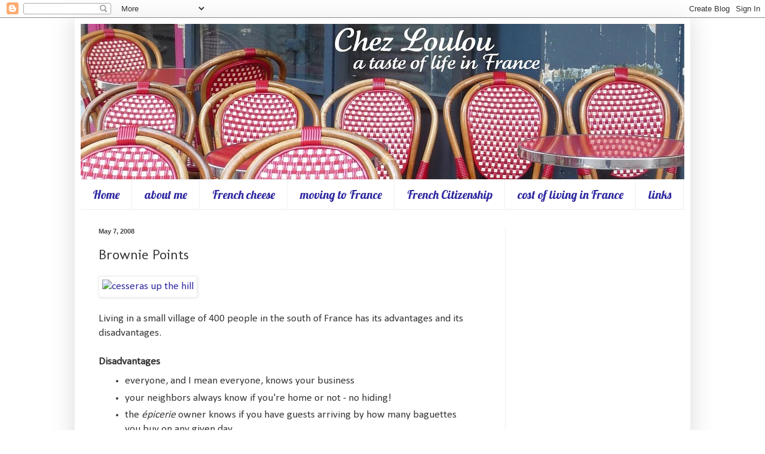

--- FILE ---
content_type: text/html; charset=UTF-8
request_url: https://chezlouloufrance.blogspot.com/2008/05/brownie-points.html?showComment=1210177860000
body_size: 27046
content:
<!DOCTYPE html>
<html class='v2' dir='ltr' xmlns='http://www.w3.org/1999/xhtml' xmlns:b='http://www.google.com/2005/gml/b' xmlns:data='http://www.google.com/2005/gml/data' xmlns:expr='http://www.google.com/2005/gml/expr'>
<head>
<link href='https://www.blogger.com/static/v1/widgets/335934321-css_bundle_v2.css' rel='stylesheet' type='text/css'/>
<script async='async' src='https://pagead2.googlesyndication.com/pagead/js/adsbygoogle.js'></script>
<script>
     (adsbygoogle = window.adsbygoogle || []).push({
          google_ad_client: "ca-pub-2068695993919623",
          enable_page_level_ads: true
     });
</script>
<meta content='IE=EmulateIE7' http-equiv='X-UA-Compatible'/>
<meta content='width=1100' name='viewport'/>
<meta content='text/html; charset=UTF-8' http-equiv='Content-Type'/>
<meta content='blogger' name='generator'/>
<link href='https://chezlouloufrance.blogspot.com/favicon.ico' rel='icon' type='image/x-icon'/>
<link href='https://chezlouloufrance.blogspot.com/2008/05/brownie-points.html' rel='canonical'/>
<link rel="alternate" type="application/atom+xml" title="Chez Loulou - Atom" href="https://chezlouloufrance.blogspot.com/feeds/posts/default" />
<link rel="alternate" type="application/rss+xml" title="Chez Loulou - RSS" href="https://chezlouloufrance.blogspot.com/feeds/posts/default?alt=rss" />
<link rel="service.post" type="application/atom+xml" title="Chez Loulou - Atom" href="https://www.blogger.com/feeds/20775625/posts/default" />

<link rel="alternate" type="application/atom+xml" title="Chez Loulou - Atom" href="https://chezlouloufrance.blogspot.com/feeds/8242300207314597537/comments/default" />
<!--Can't find substitution for tag [blog.ieCssRetrofitLinks]-->
<link href='https://c1.staticflickr.com/4/3259/2445988336_f04ddf3e8f_z.jpg' rel='image_src'/>
<meta content='https://chezlouloufrance.blogspot.com/2008/05/brownie-points.html' property='og:url'/>
<meta content='Brownie Points' property='og:title'/>
<meta content='A taste of life in France.' property='og:description'/>
<meta content='https://lh3.googleusercontent.com/blogger_img_proxy/AEn0k_sm9sqxNDTmTPVllp-QX1krn51ipg1VQrEnqEkQgKsNw_AfeVVY3vqu-EiYReb0jLJNADvvJA6t9C_x3l3Qcm1hHaFMH-oHM2llYPv_X6kj_K689sVZTwnbR1qGS_slLNE1=w1200-h630-p-k-no-nu' property='og:image'/>
<title>Chez Loulou: Brownie Points</title>
<meta content='' name='description'/>
<style type='text/css'>@font-face{font-family:'Calibri';font-style:normal;font-weight:400;font-display:swap;src:url(//fonts.gstatic.com/l/font?kit=J7afnpV-BGlaFfdAhLEY67FIEjg&skey=a1029226f80653a8&v=v15)format('woff2');unicode-range:U+0000-00FF,U+0131,U+0152-0153,U+02BB-02BC,U+02C6,U+02DA,U+02DC,U+0304,U+0308,U+0329,U+2000-206F,U+20AC,U+2122,U+2191,U+2193,U+2212,U+2215,U+FEFF,U+FFFD;}@font-face{font-family:'Lobster';font-style:normal;font-weight:400;font-display:swap;src:url(//fonts.gstatic.com/s/lobster/v32/neILzCirqoswsqX9zo-mM4MwWJXNqA.woff2)format('woff2');unicode-range:U+0460-052F,U+1C80-1C8A,U+20B4,U+2DE0-2DFF,U+A640-A69F,U+FE2E-FE2F;}@font-face{font-family:'Lobster';font-style:normal;font-weight:400;font-display:swap;src:url(//fonts.gstatic.com/s/lobster/v32/neILzCirqoswsqX9zoamM4MwWJXNqA.woff2)format('woff2');unicode-range:U+0301,U+0400-045F,U+0490-0491,U+04B0-04B1,U+2116;}@font-face{font-family:'Lobster';font-style:normal;font-weight:400;font-display:swap;src:url(//fonts.gstatic.com/s/lobster/v32/neILzCirqoswsqX9zo2mM4MwWJXNqA.woff2)format('woff2');unicode-range:U+0102-0103,U+0110-0111,U+0128-0129,U+0168-0169,U+01A0-01A1,U+01AF-01B0,U+0300-0301,U+0303-0304,U+0308-0309,U+0323,U+0329,U+1EA0-1EF9,U+20AB;}@font-face{font-family:'Lobster';font-style:normal;font-weight:400;font-display:swap;src:url(//fonts.gstatic.com/s/lobster/v32/neILzCirqoswsqX9zoymM4MwWJXNqA.woff2)format('woff2');unicode-range:U+0100-02BA,U+02BD-02C5,U+02C7-02CC,U+02CE-02D7,U+02DD-02FF,U+0304,U+0308,U+0329,U+1D00-1DBF,U+1E00-1E9F,U+1EF2-1EFF,U+2020,U+20A0-20AB,U+20AD-20C0,U+2113,U+2C60-2C7F,U+A720-A7FF;}@font-face{font-family:'Lobster';font-style:normal;font-weight:400;font-display:swap;src:url(//fonts.gstatic.com/s/lobster/v32/neILzCirqoswsqX9zoKmM4MwWJU.woff2)format('woff2');unicode-range:U+0000-00FF,U+0131,U+0152-0153,U+02BB-02BC,U+02C6,U+02DA,U+02DC,U+0304,U+0308,U+0329,U+2000-206F,U+20AC,U+2122,U+2191,U+2193,U+2212,U+2215,U+FEFF,U+FFFD;}@font-face{font-family:'Molengo';font-style:normal;font-weight:400;font-display:swap;src:url(//fonts.gstatic.com/s/molengo/v17/I_uuMpWeuBzZNBtQXb1akwKso5f4bA.woff2)format('woff2');unicode-range:U+0100-02BA,U+02BD-02C5,U+02C7-02CC,U+02CE-02D7,U+02DD-02FF,U+0304,U+0308,U+0329,U+1D00-1DBF,U+1E00-1E9F,U+1EF2-1EFF,U+2020,U+20A0-20AB,U+20AD-20C0,U+2113,U+2C60-2C7F,U+A720-A7FF;}@font-face{font-family:'Molengo';font-style:normal;font-weight:400;font-display:swap;src:url(//fonts.gstatic.com/s/molengo/v17/I_uuMpWeuBzZNBtQXbNakwKso5c.woff2)format('woff2');unicode-range:U+0000-00FF,U+0131,U+0152-0153,U+02BB-02BC,U+02C6,U+02DA,U+02DC,U+0304,U+0308,U+0329,U+2000-206F,U+20AC,U+2122,U+2191,U+2193,U+2212,U+2215,U+FEFF,U+FFFD;}</style>
<style id='page-skin-1' type='text/css'><!--
/*
-----------------------------------------------
Blogger Template Style
Name:     Simple
Designer: Blogger
URL:      www.blogger.com
----------------------------------------------- */
/* Variable definitions
====================
<Variable name="keycolor" description="Main Color" type="color" default="#66bbdd"/>
<Group description="Page Text" selector="body">
<Variable name="body.font" description="Font" type="font"
default="normal normal 12px Arial, Tahoma, Helvetica, FreeSans, sans-serif"/>
<Variable name="body.text.color" description="Text Color" type="color" default="#222222"/>
</Group>
<Group description="Backgrounds" selector=".body-fauxcolumns-outer">
<Variable name="body.background.color" description="Outer Background" type="color" default="#66bbdd"/>
<Variable name="content.background.color" description="Main Background" type="color" default="#ffffff"/>
<Variable name="header.background.color" description="Header Background" type="color" default="transparent"/>
</Group>
<Group description="Links" selector=".main-outer">
<Variable name="link.color" description="Link Color" type="color" default="#2288bb"/>
<Variable name="link.visited.color" description="Visited Color" type="color" default="#888888"/>
<Variable name="link.hover.color" description="Hover Color" type="color" default="#33aaff"/>
</Group>
<Group description="Blog Title" selector=".header h1">
<Variable name="header.font" description="Font" type="font"
default="normal normal 60px Arial, Tahoma, Helvetica, FreeSans, sans-serif"/>
<Variable name="header.text.color" description="Title Color" type="color" default="#3399bb" />
</Group>
<Group description="Blog Description" selector=".header .description">
<Variable name="description.text.color" description="Description Color" type="color"
default="#777777" />
</Group>
<Group description="Tabs Text" selector=".tabs-inner .widget li a">
<Variable name="tabs.font" description="Font" type="font"
default="normal normal 14px Arial, Tahoma, Helvetica, FreeSans, sans-serif"/>
<Variable name="tabs.text.color" description="Text Color" type="color" default="#999999"/>
<Variable name="tabs.selected.text.color" description="Selected Color" type="color" default="#000000"/>
</Group>
<Group description="Tabs Background" selector=".tabs-outer .PageList">
<Variable name="tabs.background.color" description="Background Color" type="color" default="#f5f5f5"/>
<Variable name="tabs.selected.background.color" description="Selected Color" type="color" default="#eeeeee"/>
</Group>
<Group description="Post Title" selector="h3.post-title, .comments h4">
<Variable name="post.title.font" description="Font" type="font"
default="normal normal 22px Arial, Tahoma, Helvetica, FreeSans, sans-serif"/>
</Group>
<Group description="Date Header" selector=".date-header">
<Variable name="date.header.color" description="Text Color" type="color"
default="#373839"/>
<Variable name="date.header.background.color" description="Background Color" type="color"
default="transparent"/>
<Variable name="date.header.font" description="Text Font" type="font"
default="normal bold 11px Arial, Tahoma, Helvetica, FreeSans, sans-serif"/>
<Variable name="date.header.padding" description="Date Header Padding" type="string" default="inherit"/>
<Variable name="date.header.letterspacing" description="Date Header Letter Spacing" type="string" default="inherit"/>
<Variable name="date.header.margin" description="Date Header Margin" type="string" default="inherit"/>
</Group>
<Group description="Post Footer" selector=".post-footer">
<Variable name="post.footer.text.color" description="Text Color" type="color" default="#666666"/>
<Variable name="post.footer.background.color" description="Background Color" type="color"
default="#f9f9f9"/>
<Variable name="post.footer.border.color" description="Shadow Color" type="color" default="#eeeeee"/>
</Group>
<Group description="Gadgets" selector="h2">
<Variable name="widget.title.font" description="Title Font" type="font"
default="normal bold 11px Arial, Tahoma, Helvetica, FreeSans, sans-serif"/>
<Variable name="widget.title.text.color" description="Title Color" type="color" default="#000000"/>
<Variable name="widget.alternate.text.color" description="Alternate Color" type="color" default="#999999"/>
</Group>
<Group description="Images" selector=".main-inner">
<Variable name="image.background.color" description="Background Color" type="color" default="#ffffff"/>
<Variable name="image.border.color" description="Border Color" type="color" default="#eeeeee"/>
<Variable name="image.text.color" description="Caption Text Color" type="color" default="#373839"/>
</Group>
<Group description="Accents" selector=".content-inner">
<Variable name="body.rule.color" description="Separator Line Color" type="color" default="#eeeeee"/>
<Variable name="tabs.border.color" description="Tabs Border Color" type="color" default="#eeeeee"/>
</Group>
<Variable name="body.background" description="Body Background" type="background"
color="#ffffff" default="$(color) none repeat scroll top left"/>
<Variable name="body.background.override" description="Body Background Override" type="string" default=""/>
<Variable name="body.background.gradient.cap" description="Body Gradient Cap" type="url"
default="url(https://resources.blogblog.com/blogblog/data/1kt/simple/gradients_light.png)"/>
<Variable name="body.background.gradient.tile" description="Body Gradient Tile" type="url"
default="url(https://resources.blogblog.com/blogblog/data/1kt/simple/body_gradient_tile_light.png)"/>
<Variable name="content.background.color.selector" description="Content Background Color Selector" type="string" default=".content-inner"/>
<Variable name="content.padding" description="Content Padding" type="length" default="10px" min="0" max="100px"/>
<Variable name="content.padding.horizontal" description="Content Horizontal Padding" type="length" default="10px" min="0" max="100px"/>
<Variable name="content.shadow.spread" description="Content Shadow Spread" type="length" default="40px" min="0" max="100px"/>
<Variable name="content.shadow.spread.webkit" description="Content Shadow Spread (WebKit)" type="length" default="5px" min="0" max="100px"/>
<Variable name="content.shadow.spread.ie" description="Content Shadow Spread (IE)" type="length" default="10px" min="0" max="100px"/>
<Variable name="main.border.width" description="Main Border Width" type="length" default="0" min="0" max="10px"/>
<Variable name="header.background.gradient" description="Header Gradient" type="url" default="none"/>
<Variable name="header.shadow.offset.left" description="Header Shadow Offset Left" type="length" default="-1px" min="-50px" max="50px"/>
<Variable name="header.shadow.offset.top" description="Header Shadow Offset Top" type="length" default="-1px" min="-50px" max="50px"/>
<Variable name="header.shadow.spread" description="Header Shadow Spread" type="length" default="1px" min="0" max="100px"/>
<Variable name="header.padding" description="Header Padding" type="length" default="30px" min="0" max="100px"/>
<Variable name="header.border.size" description="Header Border Size" type="length" default="1px" min="0" max="10px"/>
<Variable name="header.bottom.border.size" description="Header Bottom Border Size" type="length" default="1px" min="0" max="10px"/>
<Variable name="header.border.horizontalsize" description="Header Horizontal Border Size" type="length" default="0" min="0" max="10px"/>
<Variable name="description.text.size" description="Description Text Size" type="string" default="140%"/>
<Variable name="tabs.margin.top" description="Tabs Margin Top" type="length" default="0" min="0" max="100px"/>
<Variable name="tabs.margin.side" description="Tabs Side Margin" type="length" default="30px" min="0" max="100px"/>
<Variable name="tabs.background.gradient" description="Tabs Background Gradient" type="url"
default="url(https://resources.blogblog.com/blogblog/data/1kt/simple/gradients_light.png)"/>
<Variable name="tabs.border.width" description="Tabs Border Width" type="length" default="1px" min="0" max="10px"/>
<Variable name="tabs.bevel.border.width" description="Tabs Bevel Border Width" type="length" default="1px" min="0" max="10px"/>
<Variable name="post.margin.bottom" description="Post Bottom Margin" type="length" default="25px" min="0" max="100px"/>
<Variable name="image.border.small.size" description="Image Border Small Size" type="length" default="2px" min="0" max="10px"/>
<Variable name="image.border.large.size" description="Image Border Large Size" type="length" default="5px" min="0" max="10px"/>
<Variable name="page.width.selector" description="Page Width Selector" type="string" default=".region-inner"/>
<Variable name="page.width" description="Page Width" type="string" default="auto"/>
<Variable name="main.section.margin" description="Main Section Margin" type="length" default="15px" min="0" max="100px"/>
<Variable name="main.padding" description="Main Padding" type="length" default="15px" min="0" max="100px"/>
<Variable name="main.padding.top" description="Main Padding Top" type="length" default="30px" min="0" max="100px"/>
<Variable name="main.padding.bottom" description="Main Padding Bottom" type="length" default="30px" min="0" max="100px"/>
<Variable name="paging.background"
color="#ffffff"
description="Background of blog paging area" type="background"
default="transparent none no-repeat scroll top center"/>
<Variable name="footer.bevel" description="Bevel border length of footer" type="length" default="0" min="0" max="10px"/>
<Variable name="mobile.background.overlay" description="Mobile Background Overlay" type="string"
default="transparent none repeat scroll top left"/>
<Variable name="mobile.background.size" description="Mobile Background Size" type="string" default="auto"/>
<Variable name="mobile.button.color" description="Mobile Button Color" type="color" default="#ffffff" />
<Variable name="startSide" description="Side where text starts in blog language" type="automatic" default="left"/>
<Variable name="endSide" description="Side where text ends in blog language" type="automatic" default="right"/>
*/
/* Content
----------------------------------------------- */
body {
font: normal normal 16px Calibri;
color: #373839;
background: #ffffff none repeat scroll top left;
padding: 0 40px 40px 40px;
}
html body .region-inner {
min-width: 0;
max-width: 100%;
width: auto;
}
h2 {
font-size: 22px;
}
a:link {
text-decoration:none;
color: #2f29a1;
}
a:visited {
text-decoration:none;
color: #33aaff;
}
a:hover {
text-decoration:underline;
color: #5528cc;
}
.body-fauxcolumn-outer .fauxcolumn-inner {
background: transparent url(//www.blogblog.com/1kt/simple/body_gradient_tile_light.png) repeat scroll top left;
_background-image: none;
}
.body-fauxcolumn-outer .cap-top {
position: absolute;
z-index: 1;
height: 400px;
width: 100%;
}
.body-fauxcolumn-outer .cap-top .cap-left {
width: 100%;
background: transparent url(//www.blogblog.com/1kt/simple/gradients_light.png) repeat-x scroll top left;
_background-image: none;
}
.content-outer {
-moz-box-shadow: 0 0 40px rgba(0, 0, 0, .15);
-webkit-box-shadow: 0 0 5px rgba(0, 0, 0, .15);
-goog-ms-box-shadow: 0 0 10px #333333;
box-shadow: 0 0 40px rgba(0, 0, 0, .15);
margin-bottom: 1px;
}
.content-inner {
padding: 10px 10px;
}
.content-inner {
background-color: #ffffff;
}
/* Header
----------------------------------------------- */
.header-outer {
background: transparent none repeat-x scroll 0 -400px;
_background-image: none;
}
.Header h1 {
font: normal normal 60px Lobster;
color: #33aaff;
text-shadow: -1px -1px 1px rgba(0, 0, 0, .2);
}
.Header h1 a {
color: #33aaff;
}
.Header .description {
font-size: 140%;
color: #777777;
}
.header-inner .Header .titlewrapper {
padding: 22px 30px;
}
.header-inner .Header .descriptionwrapper {
padding: 0 30px;
}
/* Tabs
----------------------------------------------- */
.tabs-inner .section:first-child {
border-top: 1px solid #eeeeee;
}
.tabs-inner .section:first-child ul {
margin-top: -1px;
border-top: 1px solid #eeeeee;
border-left: 0 solid #eeeeee;
border-right: 0 solid #eeeeee;
}
.tabs-inner .widget ul {
background: #ffffff url(//www.blogblog.com/1kt/simple/gradients_light.png) repeat-x scroll 0 -800px;
_background-image: none;
border-bottom: 1px solid #eeeeee;
margin-top: 0;
margin-left: -30px;
margin-right: -30px;
}
.tabs-inner .widget li a {
display: inline-block;
padding: .6em 1em;
font: normal normal 20px Lobster;
color: #2f29a1;
border-left: 1px solid #ffffff;
border-right: 1px solid #eeeeee;
}
.tabs-inner .widget li:first-child a {
border-left: none;
}
.tabs-inner .widget li.selected a, .tabs-inner .widget li a:hover {
color: #000000;
background-color: #eeeeee;
text-decoration: none;
}
/* Columns
----------------------------------------------- */
.main-outer {
border-top: 0 solid #eeeeee;
}
.fauxcolumn-left-outer .fauxcolumn-inner {
border-right: 1px solid #eeeeee;
}
.fauxcolumn-right-outer .fauxcolumn-inner {
border-left: 1px solid #eeeeee;
}
/* Headings
----------------------------------------------- */
div.widget > h2,
div.widget h2.title {
margin: 0 0 1em 0;
font: normal bold 12px Arial, Tahoma, Helvetica, FreeSans, sans-serif;
color: #000000;
}
/* Widgets
----------------------------------------------- */
.widget .zippy {
color: #999999;
text-shadow: 2px 2px 1px rgba(0, 0, 0, .1);
}
.widget .popular-posts ul {
list-style: none;
}
/* Posts
----------------------------------------------- */
h2.date-header {
font: normal bold 11px Arial, Tahoma, Helvetica, FreeSans, sans-serif;
}
.date-header span {
background-color: #ffffff;
color: #444444;
padding: inherit;
letter-spacing: inherit;
margin: inherit;
}
.main-inner {
padding-top: 30px;
padding-bottom: 30px;
}
.main-inner .column-center-inner {
padding: 0 15px;
}
.main-inner .column-center-inner .section {
margin: 0 15px;
}
.post {
margin: 0 0 25px 0;
}
h3.post-title, .comments h4 {
font: normal normal 24px Molengo;
margin: .75em 0 0;
}
.post-body {
font-size: 110%;
line-height: 1.4;
position: relative;
}
.post-body img, .post-body .tr-caption-container, .Profile img, .Image img,
.BlogList .item-thumbnail img {
padding: 2px;
background: #ffffff;
border: 1px solid #eeeeee;
-moz-box-shadow: 1px 1px 5px rgba(0, 0, 0, .1);
-webkit-box-shadow: 1px 1px 5px rgba(0, 0, 0, .1);
box-shadow: 1px 1px 5px rgba(0, 0, 0, .1);
}
.post-body img, .post-body .tr-caption-container {
padding: 5px;
}
.post-body .tr-caption-container {
color: #373839;
}
.post-body .tr-caption-container img {
padding: 0;
background: transparent;
border: none;
-moz-box-shadow: 0 0 0 rgba(0, 0, 0, .1);
-webkit-box-shadow: 0 0 0 rgba(0, 0, 0, .1);
box-shadow: 0 0 0 rgba(0, 0, 0, .1);
}
.post-header {
margin: 0 0 1.5em;
line-height: 1.6;
font-size: 90%;
}
.post-footer {
margin: 20px -2px 0;
padding: 5px 10px;
color: #666666;
background-color: #f9f9f9;
border-bottom: 1px solid #eeeeee;
line-height: 1.6;
font-size: 90%;
}
#comments .comment-author {
padding-top: 1.5em;
border-top: 1px solid #eeeeee;
background-position: 0 1.5em;
}
#comments .comment-author:first-child {
padding-top: 0;
border-top: none;
}
.avatar-image-container {
margin: .2em 0 0;
}
#comments .avatar-image-container img {
border: 1px solid #eeeeee;
}
/* Comments
----------------------------------------------- */
.comments .comments-content .icon.blog-author {
background-repeat: no-repeat;
background-image: url([data-uri]);
}
.comments .comments-content .loadmore a {
border-top: 1px solid #999999;
border-bottom: 1px solid #999999;
}
.comments .comment-thread.inline-thread {
background-color: #f9f9f9;
}
.comments .continue {
border-top: 2px solid #999999;
}
/* Accents
---------------------------------------------- */
.section-columns td.columns-cell {
border-left: 1px solid #eeeeee;
}
.blog-pager {
background: transparent none no-repeat scroll top center;
}
.blog-pager-older-link, .home-link,
.blog-pager-newer-link {
background-color: #ffffff;
padding: 5px;
}
.footer-outer {
border-top: 0 dashed #bbbbbb;
}
/* Mobile
----------------------------------------------- */
body.mobile  {
background-size: auto;
}
.mobile .body-fauxcolumn-outer {
background: transparent none repeat scroll top left;
}
.mobile .body-fauxcolumn-outer .cap-top {
background-size: 100% auto;
}
.mobile .content-outer {
-webkit-box-shadow: 0 0 3px rgba(0, 0, 0, .15);
box-shadow: 0 0 3px rgba(0, 0, 0, .15);
}
.mobile .tabs-inner .widget ul {
margin-left: 0;
margin-right: 0;
}
.mobile .post {
margin: 0;
}
.mobile .main-inner .column-center-inner .section {
margin: 0;
}
.mobile .date-header span {
padding: 0.1em 10px;
margin: 0 -10px;
}
.mobile h3.post-title {
margin: 0;
}
.mobile .blog-pager {
background: transparent none no-repeat scroll top center;
}
.mobile .footer-outer {
border-top: none;
}
.mobile .main-inner, .mobile .footer-inner {
background-color: #ffffff;
}
.mobile-index-contents {
color: #373839;
}
.mobile-link-button {
background-color: #2f29a1;
}
.mobile-link-button a:link, .mobile-link-button a:visited {
color: #ffffff;
}
.mobile .tabs-inner .section:first-child {
border-top: none;
}
.mobile .tabs-inner .PageList .widget-content {
background-color: #eeeeee;
color: #000000;
border-top: 1px solid #eeeeee;
border-bottom: 1px solid #eeeeee;
}
.mobile .tabs-inner .PageList .widget-content .pagelist-arrow {
border-left: 1px solid #eeeeee;
}

--></style>
<style id='template-skin-1' type='text/css'><!--
body {
min-width: 1030px;
}
.content-outer, .content-fauxcolumn-outer, .region-inner {
min-width: 1030px;
max-width: 1030px;
_width: 1030px;
}
.main-inner .columns {
padding-left: 0px;
padding-right: 300px;
}
.main-inner .fauxcolumn-center-outer {
left: 0px;
right: 300px;
/* IE6 does not respect left and right together */
_width: expression(this.parentNode.offsetWidth -
parseInt("0px") -
parseInt("300px") + 'px');
}
.main-inner .fauxcolumn-left-outer {
width: 0px;
}
.main-inner .fauxcolumn-right-outer {
width: 300px;
}
.main-inner .column-left-outer {
width: 0px;
right: 100%;
margin-left: -0px;
}
.main-inner .column-right-outer {
width: 300px;
margin-right: -300px;
}
#layout {
min-width: 0;
}
#layout .content-outer {
min-width: 0;
width: 800px;
}
#layout .region-inner {
min-width: 0;
width: auto;
}
--></style>
<script type='text/javascript'>

  var _gaq = _gaq || [];
  _gaq.push(['_setAccount', 'UA-1877576-1']);
  _gaq.push(['_trackPageview']);

  (function() {
    var ga = document.createElement('script'); ga.type = 'text/javascript'; ga.async = true;
    ga.src = ('https:' == document.location.protocol ? 'https://ssl' : 'http://www') + '.google-analytics.com/ga.js';
    var s = document.getElementsByTagName('script')[0]; s.parentNode.insertBefore(ga, s);
  })();

</script>
<meta content='762df9c57eb25985b2622cf16df04db0' name='p:domain_verify'/>
<link href='https://www.blogger.com/dyn-css/authorization.css?targetBlogID=20775625&amp;zx=54f9a57b-7153-47aa-be0a-6bf162f2f3cb' media='none' onload='if(media!=&#39;all&#39;)media=&#39;all&#39;' rel='stylesheet'/><noscript><link href='https://www.blogger.com/dyn-css/authorization.css?targetBlogID=20775625&amp;zx=54f9a57b-7153-47aa-be0a-6bf162f2f3cb' rel='stylesheet'/></noscript>
<meta name='google-adsense-platform-account' content='ca-host-pub-1556223355139109'/>
<meta name='google-adsense-platform-domain' content='blogspot.com'/>

<!-- data-ad-client=ca-pub-2068695993919623 -->

</head>
<script asyncsrc='//pagead2.googlesyndication.com/pagead/js/adsbygoogle.js'></script>
<script>
  (adsbygoogle = window.adsbygoogle || []).push({
    google_ad_client: "ca-pub-2068695993919623",
    enable_page_level_ads: true
  });
</script>
<body class='loading'>
<div class='navbar section' id='navbar'><div class='widget Navbar' data-version='1' id='Navbar1'><script type="text/javascript">
    function setAttributeOnload(object, attribute, val) {
      if(window.addEventListener) {
        window.addEventListener('load',
          function(){ object[attribute] = val; }, false);
      } else {
        window.attachEvent('onload', function(){ object[attribute] = val; });
      }
    }
  </script>
<div id="navbar-iframe-container"></div>
<script type="text/javascript" src="https://apis.google.com/js/platform.js"></script>
<script type="text/javascript">
      gapi.load("gapi.iframes:gapi.iframes.style.bubble", function() {
        if (gapi.iframes && gapi.iframes.getContext) {
          gapi.iframes.getContext().openChild({
              url: 'https://www.blogger.com/navbar/20775625?po\x3d8242300207314597537\x26origin\x3dhttps://chezlouloufrance.blogspot.com',
              where: document.getElementById("navbar-iframe-container"),
              id: "navbar-iframe"
          });
        }
      });
    </script><script type="text/javascript">
(function() {
var script = document.createElement('script');
script.type = 'text/javascript';
script.src = '//pagead2.googlesyndication.com/pagead/js/google_top_exp.js';
var head = document.getElementsByTagName('head')[0];
if (head) {
head.appendChild(script);
}})();
</script>
</div></div>
<div class='body-fauxcolumns'>
<div class='fauxcolumn-outer body-fauxcolumn-outer'>
<div class='cap-top'>
<div class='cap-left'></div>
<div class='cap-right'></div>
</div>
<div class='fauxborder-left'>
<div class='fauxborder-right'></div>
<div class='fauxcolumn-inner'>
</div>
</div>
<div class='cap-bottom'>
<div class='cap-left'></div>
<div class='cap-right'></div>
</div>
</div>
</div>
<div class='content'>
<div class='content-fauxcolumns'>
<div class='fauxcolumn-outer content-fauxcolumn-outer'>
<div class='cap-top'>
<div class='cap-left'></div>
<div class='cap-right'></div>
</div>
<div class='fauxborder-left'>
<div class='fauxborder-right'></div>
<div class='fauxcolumn-inner'>
</div>
</div>
<div class='cap-bottom'>
<div class='cap-left'></div>
<div class='cap-right'></div>
</div>
</div>
</div>
<div class='content-outer'>
<div class='content-cap-top cap-top'>
<div class='cap-left'></div>
<div class='cap-right'></div>
</div>
<div class='fauxborder-left content-fauxborder-left'>
<div class='fauxborder-right content-fauxborder-right'></div>
<div class='content-inner'>
<header>
<div class='header-outer'>
<div class='header-cap-top cap-top'>
<div class='cap-left'></div>
<div class='cap-right'></div>
</div>
<div class='fauxborder-left header-fauxborder-left'>
<div class='fauxborder-right header-fauxborder-right'></div>
<div class='region-inner header-inner'>
<div class='header section' id='header'><div class='widget Header' data-version='1' id='Header1'>
<div id='header-inner'>
<a href='https://chezlouloufrance.blogspot.com/' style='display: block'>
<img alt='Chez Loulou' height='260px; ' id='Header1_headerimg' src='https://blogger.googleusercontent.com/img/b/R29vZ2xl/AVvXsEh1jZ_34eyu3O2jaIs2Eqv79r-STpWL12h8eWTfZ8f_E5g3-qfMI9WHyNPusrPEBXpX0il0D0TRlTwHCrwPMi9P9aWm_CNSDfVs0sfwAEoQ7KZfvzKVsTynMuRH13CGAUmckh95AQ/s1600/HeaderSmall.jpg' style='display: block' width='1024px; '/>
</a>
</div>
</div></div>
</div>
</div>
<div class='header-cap-bottom cap-bottom'>
<div class='cap-left'></div>
<div class='cap-right'></div>
</div>
</div>
</header>
<div class='tabs-outer'>
<div class='tabs-cap-top cap-top'>
<div class='cap-left'></div>
<div class='cap-right'></div>
</div>
<div class='fauxborder-left tabs-fauxborder-left'>
<div class='fauxborder-right tabs-fauxborder-right'></div>
<div class='region-inner tabs-inner'>
<div class='tabs section' id='crosscol'><div class='widget PageList' data-version='1' id='PageList1'>
<h2>Pages</h2>
<div class='widget-content'>
<ul>
<li>
<a href='https://chezlouloufrance.blogspot.com/'>Home</a>
</li>
<li>
<a href='https://chezlouloufrance.blogspot.com/p/about_20.html'>about me</a>
</li>
<li>
<a href='https://chezlouloufrance.blogspot.com/p/french-cheese.html'>French cheese</a>
</li>
<li>
<a href='https://chezlouloufrance.blogspot.com/p/moving-to-france-tutorial.html'>moving to France</a>
</li>
<li>
<a href='https://chezlouloufrance.blogspot.com/p/french-citizenship.html'>French Citizenship</a>
</li>
<li>
<a href='https://chezlouloufrance.blogspot.com/p/cost-of-living-in-france.html'>cost of living in France</a>
</li>
<li>
<a href='https://chezlouloufrance.blogspot.com/p/links.html'>links</a>
</li>
</ul>
<div class='clear'></div>
</div>
</div></div>
<div class='tabs no-items section' id='crosscol-overflow'></div>
</div>
</div>
<div class='tabs-cap-bottom cap-bottom'>
<div class='cap-left'></div>
<div class='cap-right'></div>
</div>
</div>
<div class='main-outer'>
<div class='main-cap-top cap-top'>
<div class='cap-left'></div>
<div class='cap-right'></div>
</div>
<div class='fauxborder-left main-fauxborder-left'>
<div class='fauxborder-right main-fauxborder-right'></div>
<div class='region-inner main-inner'>
<div class='columns fauxcolumns'>
<div class='fauxcolumn-outer fauxcolumn-center-outer'>
<div class='cap-top'>
<div class='cap-left'></div>
<div class='cap-right'></div>
</div>
<div class='fauxborder-left'>
<div class='fauxborder-right'></div>
<div class='fauxcolumn-inner'>
</div>
</div>
<div class='cap-bottom'>
<div class='cap-left'></div>
<div class='cap-right'></div>
</div>
</div>
<div class='fauxcolumn-outer fauxcolumn-left-outer'>
<div class='cap-top'>
<div class='cap-left'></div>
<div class='cap-right'></div>
</div>
<div class='fauxborder-left'>
<div class='fauxborder-right'></div>
<div class='fauxcolumn-inner'>
</div>
</div>
<div class='cap-bottom'>
<div class='cap-left'></div>
<div class='cap-right'></div>
</div>
</div>
<div class='fauxcolumn-outer fauxcolumn-right-outer'>
<div class='cap-top'>
<div class='cap-left'></div>
<div class='cap-right'></div>
</div>
<div class='fauxborder-left'>
<div class='fauxborder-right'></div>
<div class='fauxcolumn-inner'>
</div>
</div>
<div class='cap-bottom'>
<div class='cap-left'></div>
<div class='cap-right'></div>
</div>
</div>
<!-- corrects IE6 width calculation -->
<div class='columns-inner'>
<div class='column-center-outer'>
<div class='column-center-inner'>
<div class='main section' id='main'><div class='widget Blog' data-version='1' id='Blog1'>
<div class='blog-posts hfeed'>

          <div class="date-outer">
        
<h2 class='date-header'><span>May 7, 2008</span></h2>

          <div class="date-posts">
        
<div class='post-outer'>
<div class='post hentry'>
<a name='8242300207314597537'></a>
<h3 class='post-title entry-title'>
Brownie Points
</h3>
<div class='post-header'>
<div class='post-header-line-1'></div>
</div>
<div class='post-body entry-content' id='post-body-8242300207314597537'>
<a data-flickr-embed="true" href="https://www.flickr.com/photos/chez_loulou/2445988336/in/[base64]" title="cesseras up the hill"><img alt="cesseras up the hill" height="278" src="https://c1.staticflickr.com/4/3259/2445988336_f04ddf3e8f_z.jpg" width="640" /></a><script async="" charset="utf-8" src="//embedr.flickr.com/assets/client-code.js"></script>
<br />
<br />
Living in a small village of 400 people in the south of France has its advantages and its disadvantages.<br />
<br />
<span style="font-weight: bold;"></span><span style="font-weight: bold;">Disadvantages</span><br />
<ul>
<li>everyone, and I mean everyone, knows your business</li>
<li>your neighbors always know if you're home or not - no hiding!</li>
<li>the <span style="font-style: italic;">épicerie</span> owner knows if you have guests arriving by how many baguettes you buy on any given day</li>
<li>very slow tractor traffic</li>
<li>can feel like a ghost town in the winter when everyone is inside, shutters closed, huddled next to the fire</li>
<li>don't expect to run a quick errand to <span style="font-style: italic;">la Poste</span> on the other side of the village without having to stop and talk to at least three people - a normal, 10 minute trip will take at least 30 minutes, so plan accordingly</li>
</ul>
<a data-flickr-embed="true" href="https://www.flickr.com/photos/chez_loulou/5664989809/in/[base64]" title="Poppies"><img alt="Poppies" height="480" src="https://c1.staticflickr.com/6/5067/5664989809_1e849dc62e_z.jpg" width="640" /></a><script async="" charset="utf-8" src="//embedr.flickr.com/assets/client-code.js"></script>
<br />
<br />
<span style="font-weight: bold;">Advantages:</span><br />
<ul>
<li>the owner of the <span style="font-style: italic;">épicerie</span> will let you take things home without paying because she knows where to find you</li>
<li>your neighbor the winemaker will deliver a case of his excellent <span style="font-style: italic;">Muscat Sec</span> or <span style="font-style: italic;">Viognier</span> right to your door</li>
<li>concerts at the church are a 30 second walk down the street</li>
<li>your neighbors (<span style="font-style: italic;">who know that you suck at gardening and take pity on you</span> ) will leave lettuce, eggplant, green beans, fava beans, zucchini, cherries, apricots and tomatoes hanging in bags from your front door</li>
<li>the <span style="font-style: italic;">Poissonerie</span> van on Thursday, the Poultry van on Wednesday, the Fruit and Vegetable van on Monday, the Pizza van Friday and Saturday nights</li>
<li>the mailman will deliver mail addressed to "Aunt Jenny, Our Village, FRANCE" - they must figure since it came from America, it must belong to <span style="font-style: italic;">les Américains</span></li>
<li>delivery drivers can pretty much ask anyone who we are and where to find our house</li>
<li>you can always have a quick snack of figs, which grow everywhere</li>
<li style="color: #cc0000;"><span style="font-weight: bold;">your Mayor writes you a very nice, complimentary letter to the powers that be, in support of you becoming a French Citizen</span></li>
</ul>
<br />
Last time I was dealing with bureaucracy problems, I took Lemon Bars as a 'thank you' to the <span style="font-style: italic;">Mairie</span>.  I think this time some gooey, dark chocolate Brownies are in order.<br />
Our Mayor deserves a giant <span style="font-style: italic;">Merci</span>.<br />
<br />
It's good to live in a small village.<br />
<br />
<br />
<br />
<a class='pin-it-button' count-layout='none' href='http://pinterest.com/pin/create/button/?url=https://chezlouloufrance.blogspot.com/2008/05/brownie-points.html'>Pin It</a>
<a href='javascript:void(run_pinmarklet())' style='margin-left:-46px; width:43px; height:20px; display:inline-block;'></a>
<script src="//assets.pinterest.com/js/pinit.js" type="text/javascript"></script>
<script type='text/javascript'>
    function run_pinmarklet() {
    var e=document.createElement('script');
    e.setAttribute('type','text/javascript');
    e.setAttribute('charset','UTF-8');
    e.setAttribute('src','http://assets.pinterest.com/js/pinmarklet.js?r=' + Math.random()*99999999);
    document.body.appendChild(e);
    }
    </script>
<div style='clear: both;'></div>
</div>
<div class='post-footer'>
<div class='post-footer-line post-footer-line-1'><span class='post-author vcard'>
Posted by
<span class='fn'>
<a href='https://www.blogger.com/profile/18245742506531002363' rel='author' title='author profile'>
Jennifer
</a>
</span>
</span>
<span class='post-comment-link'>
</span>
<span class='post-icons'>
<span class='item-action'>
<a href='https://www.blogger.com/email-post/20775625/8242300207314597537' title='Email Post'>
<img alt="" class="icon-action" height="13" src="//img1.blogblog.com/img/icon18_email.gif" width="18">
</a>
</span>
<span class='item-control blog-admin pid-993832831'>
<a href='https://www.blogger.com/post-edit.g?blogID=20775625&postID=8242300207314597537&from=pencil' title='Edit Post'>
<img alt='' class='icon-action' height='18' src='https://resources.blogblog.com/img/icon18_edit_allbkg.gif' width='18'/>
</a>
</span>
</span>
<span class='post-backlinks post-comment-link'>
</span>
<div class='post-share-buttons goog-inline-block'>
<a class='goog-inline-block share-button sb-email' href='https://www.blogger.com/share-post.g?blogID=20775625&postID=8242300207314597537&target=email' target='_blank' title='Email This'><span class='share-button-link-text'>Email This</span></a><a class='goog-inline-block share-button sb-blog' href='https://www.blogger.com/share-post.g?blogID=20775625&postID=8242300207314597537&target=blog' onclick='window.open(this.href, "_blank", "height=270,width=475"); return false;' target='_blank' title='BlogThis!'><span class='share-button-link-text'>BlogThis!</span></a><a class='goog-inline-block share-button sb-twitter' href='https://www.blogger.com/share-post.g?blogID=20775625&postID=8242300207314597537&target=twitter' target='_blank' title='Share to X'><span class='share-button-link-text'>Share to X</span></a><a class='goog-inline-block share-button sb-facebook' href='https://www.blogger.com/share-post.g?blogID=20775625&postID=8242300207314597537&target=facebook' onclick='window.open(this.href, "_blank", "height=430,width=640"); return false;' target='_blank' title='Share to Facebook'><span class='share-button-link-text'>Share to Facebook</span></a><a class='goog-inline-block share-button sb-pinterest' href='https://www.blogger.com/share-post.g?blogID=20775625&postID=8242300207314597537&target=pinterest' target='_blank' title='Share to Pinterest'><span class='share-button-link-text'>Share to Pinterest</span></a>
</div>
</div>
<div class='post-footer-line post-footer-line-2'><span class='post-labels'>
Labels:
<a href='https://chezlouloufrance.blogspot.com/search/label/French%20Citizenship' rel='tag'>French Citizenship</a>,
<a href='https://chezlouloufrance.blogspot.com/search/label/life%20in%20france' rel='tag'>life in france</a>
</span>
</div>
<div class='post-footer-line post-footer-line-3'></div>
</div>
</div>
<div class='comments' id='comments'>
<a name='comments'></a>
<h4>19 comments:</h4>
<div id='Blog1_comments-block-wrapper'>
<dl class='avatar-comment-indent' id='comments-block'>
<dt class='comment-author ' id='c4755841027310016937'>
<a name='c4755841027310016937'></a>
<div class="avatar-image-container vcard"><span dir="ltr"><a href="https://www.blogger.com/profile/12394876163239997623" target="" rel="nofollow" onclick="" class="avatar-hovercard" id="av-4755841027310016937-12394876163239997623"><img src="https://resources.blogblog.com/img/blank.gif" width="35" height="35" class="delayLoad" style="display: none;" longdesc="//1.bp.blogspot.com/_x2FUEpRzsYU/SZ4BsP7M-cI/AAAAAAAACEA/CBLymKVOuV0/S45-s35/1284475281_d139383e37_o.jpg" alt="" title="Pumpkin">

<noscript><img src="//1.bp.blogspot.com/_x2FUEpRzsYU/SZ4BsP7M-cI/AAAAAAAACEA/CBLymKVOuV0/S45-s35/1284475281_d139383e37_o.jpg" width="35" height="35" class="photo" alt=""></noscript></a></span></div>
<a href='https://www.blogger.com/profile/12394876163239997623' rel='nofollow'>Pumpkin</a>
said...
</dt>
<dd class='comment-body' id='Blog1_cmt-4755841027310016937'>
<p>
I wish my village was more like yours then I may be happier living here.  <BR/><BR/>My neighbors keep to themselves or some of the others try to meddle in my life.  Actually, they try to make my life miserable.   <BR/><BR/>Then, we have all the villagers that don't like outsiders including other French speaking Swiss.  There are more of these than the rest.  Many are very judgemental and close minded and can be rude to a point that I stand there in disbelief at what they just said to me.  <BR/><BR/>It happens at least once a week but I don't blog about it each time.  I only blog about the really bad ones that I get super steamed about like the village doctor post I just did. <BR/><BR/>I was completely happy in Strasbourg living in a quiet quarter that had a village feel without everyone knowing my business.  I love my privacy.  I have no patience for people that have nothing better to do than talk about everyone else.  <BR/><BR/>Perhaps, it is my village and other villages are not so stereotypical.  However, I am praying that I get a job in a city so that I don't have to live in another Swiss village again for the rest of my life.  :)<BR/><BR/>But, I can understand where others love living in villages whereas I do not.  :)<BR/><BR/>To each his own!
</p>
</dd>
<dd class='comment-footer'>
<span class='comment-timestamp'>
<a href='https://chezlouloufrance.blogspot.com/2008/05/brownie-points.html?showComment=1210156020000#c4755841027310016937' title='comment permalink'>
12:27 PM
</a>
<span class='item-control blog-admin pid-705351796'>
<a class='comment-delete' href='https://www.blogger.com/comment/delete/20775625/4755841027310016937' title='Delete Comment'>
<img src='https://resources.blogblog.com/img/icon_delete13.gif'/>
</a>
</span>
</span>
</dd>
<dt class='comment-author ' id='c4873735680925600294'>
<a name='c4873735680925600294'></a>
<div class="avatar-image-container vcard"><span dir="ltr"><a href="https://www.blogger.com/profile/05686717070120116918" target="" rel="nofollow" onclick="" class="avatar-hovercard" id="av-4873735680925600294-05686717070120116918"><img src="https://resources.blogblog.com/img/blank.gif" width="35" height="35" class="delayLoad" style="display: none;" longdesc="//blogger.googleusercontent.com/img/b/R29vZ2xl/AVvXsEglznOhFUCbw3DJI4GDye2rN_p_M9uZsCFgcVerKyWLki9eR5kGLKxnLyDf2_K7tS4sjHavfXV_3BDZTLybdlCiXVZGbkJZTIQqUI1eDKyOuptMXDSJi2cM_drCDiLU9Ng/s45-c/IMG_0648_2.JPG" alt="" title="La Belette Rouge">

<noscript><img src="//blogger.googleusercontent.com/img/b/R29vZ2xl/AVvXsEglznOhFUCbw3DJI4GDye2rN_p_M9uZsCFgcVerKyWLki9eR5kGLKxnLyDf2_K7tS4sjHavfXV_3BDZTLybdlCiXVZGbkJZTIQqUI1eDKyOuptMXDSJi2cM_drCDiLU9Ng/s45-c/IMG_0648_2.JPG" width="35" height="35" class="photo" alt=""></noscript></a></span></div>
<a href='https://www.blogger.com/profile/05686717070120116918' rel='nofollow'>La Belette Rouge</a>
said...
</dt>
<dd class='comment-body' id='Blog1_cmt-4873735680925600294'>
<p>
In this cost/benefit ratio report it is obvious that there are more benefits than liabilities in living in your little village. Is there an old post of yours in which you explain how you chose the village you did?<BR/>p.s. I am in a state of fig envy.
</p>
</dd>
<dd class='comment-footer'>
<span class='comment-timestamp'>
<a href='https://chezlouloufrance.blogspot.com/2008/05/brownie-points.html?showComment=1210175100000#c4873735680925600294' title='comment permalink'>
5:45 PM
</a>
<span class='item-control blog-admin pid-1797876711'>
<a class='comment-delete' href='https://www.blogger.com/comment/delete/20775625/4873735680925600294' title='Delete Comment'>
<img src='https://resources.blogblog.com/img/icon_delete13.gif'/>
</a>
</span>
</span>
</dd>
<dt class='comment-author ' id='c8542099762132720881'>
<a name='c8542099762132720881'></a>
<div class="avatar-image-container avatar-stock"><span dir="ltr"><img src="//resources.blogblog.com/img/blank.gif" width="35" height="35" alt="" title="Anonymous">

</span></div>
Anonymous
said...
</dt>
<dd class='comment-body' id='Blog1_cmt-8542099762132720881'>
<p>
Thank you for the reminders.  Even in the short time I was in my village, all of the people were so nice.  Well, accept that one creapy person. <BR/><BR/>Yes, gooey brownies.
</p>
</dd>
<dd class='comment-footer'>
<span class='comment-timestamp'>
<a href='https://chezlouloufrance.blogspot.com/2008/05/brownie-points.html?showComment=1210177140000#c8542099762132720881' title='comment permalink'>
6:19 PM
</a>
<span class='item-control blog-admin pid-1167413317'>
<a class='comment-delete' href='https://www.blogger.com/comment/delete/20775625/8542099762132720881' title='Delete Comment'>
<img src='https://resources.blogblog.com/img/icon_delete13.gif'/>
</a>
</span>
</span>
</dd>
<dt class='comment-author ' id='c462211292504473565'>
<a name='c462211292504473565'></a>
<div class="avatar-image-container avatar-stock"><span dir="ltr"><img src="//resources.blogblog.com/img/blank.gif" width="35" height="35" alt="" title="Anonymous">

</span></div>
Anonymous
said...
</dt>
<dd class='comment-body' id='Blog1_cmt-462211292504473565'>
<p>
I was amazed when I first visited France (a small village in the Dordogne) how important the Mairie is.  Our friends told us when we move to france the first thing you do is go and introduce yourself to the Mairie.  Congratulations on getting on his good side because I hear if you don't he can make your life miserable.  Brownies...yummy.
</p>
</dd>
<dd class='comment-footer'>
<span class='comment-timestamp'>
<a href='https://chezlouloufrance.blogspot.com/2008/05/brownie-points.html?showComment=1210177500000#c462211292504473565' title='comment permalink'>
6:25 PM
</a>
<span class='item-control blog-admin pid-1167413317'>
<a class='comment-delete' href='https://www.blogger.com/comment/delete/20775625/462211292504473565' title='Delete Comment'>
<img src='https://resources.blogblog.com/img/icon_delete13.gif'/>
</a>
</span>
</span>
</dd>
<dt class='comment-author ' id='c7011559790131072450'>
<a name='c7011559790131072450'></a>
<div class="avatar-image-container vcard"><span dir="ltr"><a href="https://www.blogger.com/profile/14479380647784781207" target="" rel="nofollow" onclick="" class="avatar-hovercard" id="av-7011559790131072450-14479380647784781207"><img src="https://resources.blogblog.com/img/blank.gif" width="35" height="35" class="delayLoad" style="display: none;" longdesc="//blogger.googleusercontent.com/img/b/R29vZ2xl/AVvXsEjziZD1Gvst768Um_F8G4EhpEeupPqx6h9zbfVci1mI1Bd06ITr8kENMCWuXxW1H8Aw1EniJe0Uo7wYQyPHcV2ekzEa-9tlMgMvAPQVMAJih4GkniScXW1kCkQC4zUkW1M/s45-c/Cimg4178.jpg" alt="" title="Anne in Oxfordshire">

<noscript><img src="//blogger.googleusercontent.com/img/b/R29vZ2xl/AVvXsEjziZD1Gvst768Um_F8G4EhpEeupPqx6h9zbfVci1mI1Bd06ITr8kENMCWuXxW1H8Aw1EniJe0Uo7wYQyPHcV2ekzEa-9tlMgMvAPQVMAJih4GkniScXW1kCkQC4zUkW1M/s45-c/Cimg4178.jpg" width="35" height="35" class="photo" alt=""></noscript></a></span></div>
<a href='https://www.blogger.com/profile/14479380647784781207' rel='nofollow'>Anne in Oxfordshire</a>
said...
</dt>
<dd class='comment-body' id='Blog1_cmt-7011559790131072450'>
<p>
I would love to live in your village.  So friendly I can just imagine me cycling through there..<BR/><BR/>I think there is an advantage to people knowing you, ok wouldn;t like them too nosey...I would like to think that if they hadn;t seen me for a few days, they would knock and see if I was ok...my little neighbour who passed away, had a few callers not many and she had lived here for 28 years..<BR/><BR/>Oh yes your Mayor deserves some scrummy chocolate cake!! :-)
</p>
</dd>
<dd class='comment-footer'>
<span class='comment-timestamp'>
<a href='https://chezlouloufrance.blogspot.com/2008/05/brownie-points.html?showComment=1210177860000#c7011559790131072450' title='comment permalink'>
6:31 PM
</a>
<span class='item-control blog-admin pid-99846012'>
<a class='comment-delete' href='https://www.blogger.com/comment/delete/20775625/7011559790131072450' title='Delete Comment'>
<img src='https://resources.blogblog.com/img/icon_delete13.gif'/>
</a>
</span>
</span>
</dd>
<dt class='comment-author blog-author' id='c8305344626266302136'>
<a name='c8305344626266302136'></a>
<div class="avatar-image-container vcard"><span dir="ltr"><a href="https://www.blogger.com/profile/18245742506531002363" target="" rel="nofollow" onclick="" class="avatar-hovercard" id="av-8305344626266302136-18245742506531002363"><img src="https://resources.blogblog.com/img/blank.gif" width="35" height="35" class="delayLoad" style="display: none;" longdesc="//blogger.googleusercontent.com/img/b/R29vZ2xl/AVvXsEh0I3YrWJ4i3RyDNqhwIdCQXLw5pPU6yGQ903q1-Lmdb3JN8h7qatJJOVWICzppbhA92Ttfpwe5yWc4bHKMoL7CaKvmEr6dWWzXzCn4M8dhhEG-3QXOcltKxnUQ2axbdw/s45-c/Me+Small.jpg" alt="" title="Jennifer">

<noscript><img src="//blogger.googleusercontent.com/img/b/R29vZ2xl/AVvXsEh0I3YrWJ4i3RyDNqhwIdCQXLw5pPU6yGQ903q1-Lmdb3JN8h7qatJJOVWICzppbhA92Ttfpwe5yWc4bHKMoL7CaKvmEr6dWWzXzCn4M8dhhEG-3QXOcltKxnUQ2axbdw/s45-c/Me+Small.jpg" width="35" height="35" class="photo" alt=""></noscript></a></span></div>
<a href='https://www.blogger.com/profile/18245742506531002363' rel='nofollow'>Jennifer</a>
said...
</dt>
<dd class='comment-body' id='Blog1_cmt-8305344626266302136'>
<p>
pumpkin pie<BR/>How sad that things there haven't worked out as you wished.  I hope you settle in to another place where you feel more at home very, very soon!<BR/><BR/>la belette<BR/>no, I've not written how we found the village.  It was very random and I'll have to write about it soon.  I feel we got very lucky!<BR/>figs are like weeds here!<BR/><BR/>Colleen<BR/>ah yes, the creepy man!  If I see him I'll chase him with a hammer or something.<BR/>:)<BR/><BR/>alisa<BR/>we did just that...within 2 months of moving in we made an appointment to say hello.  If you don't have the Mayor on your side as a foreigner in France, you're going nowhere!<BR/><BR/>anne<BR/>you would love the bicycle riding around here, other that the wind which makes it difficult sometimes.<BR/>Our neighbors would definitely know something was up if they didn't see us for several days (and if the car was still here)
</p>
</dd>
<dd class='comment-footer'>
<span class='comment-timestamp'>
<a href='https://chezlouloufrance.blogspot.com/2008/05/brownie-points.html?showComment=1210182180000#c8305344626266302136' title='comment permalink'>
7:43 PM
</a>
<span class='item-control blog-admin pid-993832831'>
<a class='comment-delete' href='https://www.blogger.com/comment/delete/20775625/8305344626266302136' title='Delete Comment'>
<img src='https://resources.blogblog.com/img/icon_delete13.gif'/>
</a>
</span>
</span>
</dd>
<dt class='comment-author ' id='c5706098471609965875'>
<a name='c5706098471609965875'></a>
<div class="avatar-image-container vcard"><span dir="ltr"><a href="https://www.blogger.com/profile/12394876163239997623" target="" rel="nofollow" onclick="" class="avatar-hovercard" id="av-5706098471609965875-12394876163239997623"><img src="https://resources.blogblog.com/img/blank.gif" width="35" height="35" class="delayLoad" style="display: none;" longdesc="//1.bp.blogspot.com/_x2FUEpRzsYU/SZ4BsP7M-cI/AAAAAAAACEA/CBLymKVOuV0/S45-s35/1284475281_d139383e37_o.jpg" alt="" title="Pumpkin">

<noscript><img src="//1.bp.blogspot.com/_x2FUEpRzsYU/SZ4BsP7M-cI/AAAAAAAACEA/CBLymKVOuV0/S45-s35/1284475281_d139383e37_o.jpg" width="35" height="35" class="photo" alt=""></noscript></a></span></div>
<a href='https://www.blogger.com/profile/12394876163239997623' rel='nofollow'>Pumpkin</a>
said...
</dt>
<dd class='comment-body' id='Blog1_cmt-5706098471609965875'>
<p>
Loulou,<BR/>Thank you and I hope by the end of summer we find somewhere that 'fits' us better.<BR/><BR/>I am really happy that you have found a home that you are happy in.<BR/><BR/>Honestly, I will miss many of the small village perks.  <BR/><BR/>I think that it is wonderful that you have found a community that has accepted you and supports you.    <BR/><BR/>I have to admit that I miss France and the French culture even if life in Switzerland is nice.
</p>
</dd>
<dd class='comment-footer'>
<span class='comment-timestamp'>
<a href='https://chezlouloufrance.blogspot.com/2008/05/brownie-points.html?showComment=1210233240000#c5706098471609965875' title='comment permalink'>
9:54 AM
</a>
<span class='item-control blog-admin pid-705351796'>
<a class='comment-delete' href='https://www.blogger.com/comment/delete/20775625/5706098471609965875' title='Delete Comment'>
<img src='https://resources.blogblog.com/img/icon_delete13.gif'/>
</a>
</span>
</span>
</dd>
<dt class='comment-author blog-author' id='c6171518913067853447'>
<a name='c6171518913067853447'></a>
<div class="avatar-image-container vcard"><span dir="ltr"><a href="https://www.blogger.com/profile/18245742506531002363" target="" rel="nofollow" onclick="" class="avatar-hovercard" id="av-6171518913067853447-18245742506531002363"><img src="https://resources.blogblog.com/img/blank.gif" width="35" height="35" class="delayLoad" style="display: none;" longdesc="//blogger.googleusercontent.com/img/b/R29vZ2xl/AVvXsEh0I3YrWJ4i3RyDNqhwIdCQXLw5pPU6yGQ903q1-Lmdb3JN8h7qatJJOVWICzppbhA92Ttfpwe5yWc4bHKMoL7CaKvmEr6dWWzXzCn4M8dhhEG-3QXOcltKxnUQ2axbdw/s45-c/Me+Small.jpg" alt="" title="Jennifer">

<noscript><img src="//blogger.googleusercontent.com/img/b/R29vZ2xl/AVvXsEh0I3YrWJ4i3RyDNqhwIdCQXLw5pPU6yGQ903q1-Lmdb3JN8h7qatJJOVWICzppbhA92Ttfpwe5yWc4bHKMoL7CaKvmEr6dWWzXzCn4M8dhhEG-3QXOcltKxnUQ2axbdw/s45-c/Me+Small.jpg" width="35" height="35" class="photo" alt=""></noscript></a></span></div>
<a href='https://www.blogger.com/profile/18245742506531002363' rel='nofollow'>Jennifer</a>
said...
</dt>
<dd class='comment-body' id='Blog1_cmt-6171518913067853447'>
<p>
pumpkin pie<BR/>I cannot imagine our experience of moving to and living in France had our neighbors been unfriendly and cold toward us.  This little place has made the transition easy and we're so thankful for that!<BR/><BR/>Good luck finding your new place!
</p>
</dd>
<dd class='comment-footer'>
<span class='comment-timestamp'>
<a href='https://chezlouloufrance.blogspot.com/2008/05/brownie-points.html?showComment=1210316400000#c6171518913067853447' title='comment permalink'>
9:00 AM
</a>
<span class='item-control blog-admin pid-993832831'>
<a class='comment-delete' href='https://www.blogger.com/comment/delete/20775625/6171518913067853447' title='Delete Comment'>
<img src='https://resources.blogblog.com/img/icon_delete13.gif'/>
</a>
</span>
</span>
</dd>
<dt class='comment-author ' id='c4832186166747345483'>
<a name='c4832186166747345483'></a>
<div class="avatar-image-container vcard"><span dir="ltr"><a href="https://www.blogger.com/profile/17155852272383173880" target="" rel="nofollow" onclick="" class="avatar-hovercard" id="av-4832186166747345483-17155852272383173880"><img src="https://resources.blogblog.com/img/blank.gif" width="35" height="35" class="delayLoad" style="display: none;" longdesc="//blogger.googleusercontent.com/img/b/R29vZ2xl/AVvXsEhYBWgSXuqdRuAwukfL0WOTb5QpDoPrYTwGnyuTi3cX33Ji_eSAIqkEVTsv992k92YGI9rxht0V8kx6RyfPOcGLZqyYf5DUR6khHKx-tbZUaCNZAaVM7jAIs8G8DgirL50/s45-c/*" alt="" title="Betty Carlson">

<noscript><img src="//blogger.googleusercontent.com/img/b/R29vZ2xl/AVvXsEhYBWgSXuqdRuAwukfL0WOTb5QpDoPrYTwGnyuTi3cX33Ji_eSAIqkEVTsv992k92YGI9rxht0V8kx6RyfPOcGLZqyYf5DUR6khHKx-tbZUaCNZAaVM7jAIs8G8DgirL50/s45-c/*" width="35" height="35" class="photo" alt=""></noscript></a></span></div>
<a href='https://www.blogger.com/profile/17155852272383173880' rel='nofollow'>Betty Carlson</a>
said...
</dt>
<dd class='comment-body' id='Blog1_cmt-4832186166747345483'>
<p>
This is a great post -- something that could probably be developed and sold somewhere, BTW (cf. our conversation in Albi...)<BR/><BR/>I love how French postpeople deal with the vaguest of addresses!
</p>
</dd>
<dd class='comment-footer'>
<span class='comment-timestamp'>
<a href='https://chezlouloufrance.blogspot.com/2008/05/brownie-points.html?showComment=1210318680000#c4832186166747345483' title='comment permalink'>
9:38 AM
</a>
<span class='item-control blog-admin pid-1982639105'>
<a class='comment-delete' href='https://www.blogger.com/comment/delete/20775625/4832186166747345483' title='Delete Comment'>
<img src='https://resources.blogblog.com/img/icon_delete13.gif'/>
</a>
</span>
</span>
</dd>
<dt class='comment-author ' id='c5410231008094538150'>
<a name='c5410231008094538150'></a>
<div class="avatar-image-container vcard"><span dir="ltr"><a href="https://www.blogger.com/profile/04430899802705818716" target="" rel="nofollow" onclick="" class="avatar-hovercard" id="av-5410231008094538150-04430899802705818716"><img src="https://resources.blogblog.com/img/blank.gif" width="35" height="35" class="delayLoad" style="display: none;" longdesc="//blogger.googleusercontent.com/img/b/R29vZ2xl/AVvXsEia4whC-B79xpxYkU5WcQh3419NkWHGuC-1lRIvaf587nCWvEfXt4mhmnGFqdSSPqQ8oyu7arKj4TXn5DyxKxwrLyLdkhtDwDjjc15nWIAXcSJhmjKmAvi7StIoeO8-qg/s45-c/P1010345a.jpg" alt="" title="Ken Broadhurst">

<noscript><img src="//blogger.googleusercontent.com/img/b/R29vZ2xl/AVvXsEia4whC-B79xpxYkU5WcQh3419NkWHGuC-1lRIvaf587nCWvEfXt4mhmnGFqdSSPqQ8oyu7arKj4TXn5DyxKxwrLyLdkhtDwDjjc15nWIAXcSJhmjKmAvi7StIoeO8-qg/s45-c/P1010345a.jpg" width="35" height="35" class="photo" alt=""></noscript></a></span></div>
<a href='https://www.blogger.com/profile/04430899802705818716' rel='nofollow'>Ken Broadhurst</a>
said...
</dt>
<dd class='comment-body' id='Blog1_cmt-5410231008094538150'>
<p>
I agree, this is a great post. Fortunately for us, it also corresponds to our experience. We found our village completely by accident, and we have been warmly received everywhere. Now the mayor is our neighbor two houses down, and she's great.<BR/><BR/>I'm so glad, Loulou, that the mayor wrote that letter for you. I think it will make a huge difference. Good for you.
</p>
</dd>
<dd class='comment-footer'>
<span class='comment-timestamp'>
<a href='https://chezlouloufrance.blogspot.com/2008/05/brownie-points.html?showComment=1210327680000#c5410231008094538150' title='comment permalink'>
12:08 PM
</a>
<span class='item-control blog-admin pid-247758975'>
<a class='comment-delete' href='https://www.blogger.com/comment/delete/20775625/5410231008094538150' title='Delete Comment'>
<img src='https://resources.blogblog.com/img/icon_delete13.gif'/>
</a>
</span>
</span>
</dd>
<dt class='comment-author blog-author' id='c5137125224358465253'>
<a name='c5137125224358465253'></a>
<div class="avatar-image-container vcard"><span dir="ltr"><a href="https://www.blogger.com/profile/18245742506531002363" target="" rel="nofollow" onclick="" class="avatar-hovercard" id="av-5137125224358465253-18245742506531002363"><img src="https://resources.blogblog.com/img/blank.gif" width="35" height="35" class="delayLoad" style="display: none;" longdesc="//blogger.googleusercontent.com/img/b/R29vZ2xl/AVvXsEh0I3YrWJ4i3RyDNqhwIdCQXLw5pPU6yGQ903q1-Lmdb3JN8h7qatJJOVWICzppbhA92Ttfpwe5yWc4bHKMoL7CaKvmEr6dWWzXzCn4M8dhhEG-3QXOcltKxnUQ2axbdw/s45-c/Me+Small.jpg" alt="" title="Jennifer">

<noscript><img src="//blogger.googleusercontent.com/img/b/R29vZ2xl/AVvXsEh0I3YrWJ4i3RyDNqhwIdCQXLw5pPU6yGQ903q1-Lmdb3JN8h7qatJJOVWICzppbhA92Ttfpwe5yWc4bHKMoL7CaKvmEr6dWWzXzCn4M8dhhEG-3QXOcltKxnUQ2axbdw/s45-c/Me+Small.jpg" width="35" height="35" class="photo" alt=""></noscript></a></span></div>
<a href='https://www.blogger.com/profile/18245742506531002363' rel='nofollow'>Jennifer</a>
said...
</dt>
<dd class='comment-body' id='Blog1_cmt-5137125224358465253'>
<p>
betty<BR/>Yes...good idea!<BR/><BR/>We were amazed when that letter arrived.  La Poste can be very resourceful.<BR/><BR/>ken,<BR/>Good to hear another happy arrival story.  We've heard some bad ones, but mainly good!  The attitude of the people arriving (i.e. the foreigners) makes a huge difference too, I think.<BR/>Thanks for the kind words re: citizenship.  I hope it helps too!
</p>
</dd>
<dd class='comment-footer'>
<span class='comment-timestamp'>
<a href='https://chezlouloufrance.blogspot.com/2008/05/brownie-points.html?showComment=1210329120000#c5137125224358465253' title='comment permalink'>
12:32 PM
</a>
<span class='item-control blog-admin pid-993832831'>
<a class='comment-delete' href='https://www.blogger.com/comment/delete/20775625/5137125224358465253' title='Delete Comment'>
<img src='https://resources.blogblog.com/img/icon_delete13.gif'/>
</a>
</span>
</span>
</dd>
<dt class='comment-author ' id='c7154717440989976185'>
<a name='c7154717440989976185'></a>
<div class="avatar-image-container avatar-stock"><span dir="ltr"><a href="https://www.blogger.com/profile/12421329030289929378" target="" rel="nofollow" onclick="" class="avatar-hovercard" id="av-7154717440989976185-12421329030289929378"><img src="//www.blogger.com/img/blogger_logo_round_35.png" width="35" height="35" alt="" title="Avory">

</a></span></div>
<a href='https://www.blogger.com/profile/12421329030289929378' rel='nofollow'>Avory</a>
said...
</dt>
<dd class='comment-body' id='Blog1_cmt-7154717440989976185'>
<p>
I know there are disadvantages to living in France (bureaucracy, nosy neighbours), but your description reminds me why I really, really hope I'm able to retire to a village in the Cevennes one day.  I miss the attitude there, and the food, so much!
</p>
</dd>
<dd class='comment-footer'>
<span class='comment-timestamp'>
<a href='https://chezlouloufrance.blogspot.com/2008/05/brownie-points.html?showComment=1210384560000#c7154717440989976185' title='comment permalink'>
3:56 AM
</a>
<span class='item-control blog-admin pid-139453268'>
<a class='comment-delete' href='https://www.blogger.com/comment/delete/20775625/7154717440989976185' title='Delete Comment'>
<img src='https://resources.blogblog.com/img/icon_delete13.gif'/>
</a>
</span>
</span>
</dd>
<dt class='comment-author blog-author' id='c7494089094901246911'>
<a name='c7494089094901246911'></a>
<div class="avatar-image-container vcard"><span dir="ltr"><a href="https://www.blogger.com/profile/18245742506531002363" target="" rel="nofollow" onclick="" class="avatar-hovercard" id="av-7494089094901246911-18245742506531002363"><img src="https://resources.blogblog.com/img/blank.gif" width="35" height="35" class="delayLoad" style="display: none;" longdesc="//blogger.googleusercontent.com/img/b/R29vZ2xl/AVvXsEh0I3YrWJ4i3RyDNqhwIdCQXLw5pPU6yGQ903q1-Lmdb3JN8h7qatJJOVWICzppbhA92Ttfpwe5yWc4bHKMoL7CaKvmEr6dWWzXzCn4M8dhhEG-3QXOcltKxnUQ2axbdw/s45-c/Me+Small.jpg" alt="" title="Jennifer">

<noscript><img src="//blogger.googleusercontent.com/img/b/R29vZ2xl/AVvXsEh0I3YrWJ4i3RyDNqhwIdCQXLw5pPU6yGQ903q1-Lmdb3JN8h7qatJJOVWICzppbhA92Ttfpwe5yWc4bHKMoL7CaKvmEr6dWWzXzCn4M8dhhEG-3QXOcltKxnUQ2axbdw/s45-c/Me+Small.jpg" width="35" height="35" class="photo" alt=""></noscript></a></span></div>
<a href='https://www.blogger.com/profile/18245742506531002363' rel='nofollow'>Jennifer</a>
said...
</dt>
<dd class='comment-body' id='Blog1_cmt-7494089094901246911'>
<p>
judith<BR/>Yes, it does have its headaches but the benefits far outweigh them!
</p>
</dd>
<dd class='comment-footer'>
<span class='comment-timestamp'>
<a href='https://chezlouloufrance.blogspot.com/2008/05/brownie-points.html?showComment=1210430940000#c7494089094901246911' title='comment permalink'>
4:49 PM
</a>
<span class='item-control blog-admin pid-993832831'>
<a class='comment-delete' href='https://www.blogger.com/comment/delete/20775625/7494089094901246911' title='Delete Comment'>
<img src='https://resources.blogblog.com/img/icon_delete13.gif'/>
</a>
</span>
</span>
</dd>
<dt class='comment-author ' id='c6943927257766106530'>
<a name='c6943927257766106530'></a>
<div class="avatar-image-container vcard"><span dir="ltr"><a href="https://www.blogger.com/profile/17498599461583826030" target="" rel="nofollow" onclick="" class="avatar-hovercard" id="av-6943927257766106530-17498599461583826030"><img src="https://resources.blogblog.com/img/blank.gif" width="35" height="35" class="delayLoad" style="display: none;" longdesc="//blogger.googleusercontent.com/img/b/R29vZ2xl/AVvXsEj6deIxDiFMDM-fO-8NzYXaJfNcYqRDLYj1521_AoyVWxtATIA7a2KEE7ghRFmDTxxtlgv_qKLh6VUT5YD7KDyLeYMk657CXYyWyb3xuYlDP0qOBugL1EP13QeqWtJfMQ/s45-c/me8ss.jpg" alt="" title="Katie Zeller">

<noscript><img src="//blogger.googleusercontent.com/img/b/R29vZ2xl/AVvXsEj6deIxDiFMDM-fO-8NzYXaJfNcYqRDLYj1521_AoyVWxtATIA7a2KEE7ghRFmDTxxtlgv_qKLh6VUT5YD7KDyLeYMk657CXYyWyb3xuYlDP0qOBugL1EP13QeqWtJfMQ/s45-c/me8ss.jpg" width="35" height="35" class="photo" alt=""></noscript></a></span></div>
<a href='https://www.blogger.com/profile/17498599461583826030' rel='nofollow'>Katie Zeller</a>
said...
</dt>
<dd class='comment-body' id='Blog1_cmt-6943927257766106530'>
<p>
We only have 5 houses in our little hamlet... And I always tell my 80-something year old neighbors when we are going away (not that they wouldn't know, anyway) and they always remind me to turn the furnace off and latch all the shutters tightly...<BR/>Our big disadvantage, is, other than the old neighbors, we really have no one to talk to - thus no language practice!
</p>
</dd>
<dd class='comment-footer'>
<span class='comment-timestamp'>
<a href='https://chezlouloufrance.blogspot.com/2008/05/brownie-points.html?showComment=1210502220000#c6943927257766106530' title='comment permalink'>
12:37 PM
</a>
<span class='item-control blog-admin pid-1123906670'>
<a class='comment-delete' href='https://www.blogger.com/comment/delete/20775625/6943927257766106530' title='Delete Comment'>
<img src='https://resources.blogblog.com/img/icon_delete13.gif'/>
</a>
</span>
</span>
</dd>
<dt class='comment-author blog-author' id='c4026220297988727882'>
<a name='c4026220297988727882'></a>
<div class="avatar-image-container vcard"><span dir="ltr"><a href="https://www.blogger.com/profile/18245742506531002363" target="" rel="nofollow" onclick="" class="avatar-hovercard" id="av-4026220297988727882-18245742506531002363"><img src="https://resources.blogblog.com/img/blank.gif" width="35" height="35" class="delayLoad" style="display: none;" longdesc="//blogger.googleusercontent.com/img/b/R29vZ2xl/AVvXsEh0I3YrWJ4i3RyDNqhwIdCQXLw5pPU6yGQ903q1-Lmdb3JN8h7qatJJOVWICzppbhA92Ttfpwe5yWc4bHKMoL7CaKvmEr6dWWzXzCn4M8dhhEG-3QXOcltKxnUQ2axbdw/s45-c/Me+Small.jpg" alt="" title="Jennifer">

<noscript><img src="//blogger.googleusercontent.com/img/b/R29vZ2xl/AVvXsEh0I3YrWJ4i3RyDNqhwIdCQXLw5pPU6yGQ903q1-Lmdb3JN8h7qatJJOVWICzppbhA92Ttfpwe5yWc4bHKMoL7CaKvmEr6dWWzXzCn4M8dhhEG-3QXOcltKxnUQ2axbdw/s45-c/Me+Small.jpg" width="35" height="35" class="photo" alt=""></noscript></a></span></div>
<a href='https://www.blogger.com/profile/18245742506531002363' rel='nofollow'>Jennifer</a>
said...
</dt>
<dd class='comment-body' id='Blog1_cmt-4026220297988727882'>
<p>
Katie<BR/>Wow, only 5 houses! Un vrai hameau!<BR/>We never tell anyone that we're leaving if we go out of town, but since our car disappears from the small car park behind the church, they all know and welcome us home when we return.
</p>
</dd>
<dd class='comment-footer'>
<span class='comment-timestamp'>
<a href='https://chezlouloufrance.blogspot.com/2008/05/brownie-points.html?showComment=1210526820000#c4026220297988727882' title='comment permalink'>
7:27 PM
</a>
<span class='item-control blog-admin pid-993832831'>
<a class='comment-delete' href='https://www.blogger.com/comment/delete/20775625/4026220297988727882' title='Delete Comment'>
<img src='https://resources.blogblog.com/img/icon_delete13.gif'/>
</a>
</span>
</span>
</dd>
<dt class='comment-author ' id='c7528895292344236314'>
<a name='c7528895292344236314'></a>
<div class="avatar-image-container vcard"><span dir="ltr"><a href="https://www.blogger.com/profile/08337578942279132688" target="" rel="nofollow" onclick="" class="avatar-hovercard" id="av-7528895292344236314-08337578942279132688"><img src="https://resources.blogblog.com/img/blank.gif" width="35" height="35" class="delayLoad" style="display: none;" longdesc="//3.bp.blogspot.com/_M5_DIzID95Y/SZ35q8vEFcI/AAAAAAAAAg0/ZQ4DshxLYf8/S45-s35/gse_multipart20414.jpg" alt="" title="The Late Bloomer">

<noscript><img src="//3.bp.blogspot.com/_M5_DIzID95Y/SZ35q8vEFcI/AAAAAAAAAg0/ZQ4DshxLYf8/S45-s35/gse_multipart20414.jpg" width="35" height="35" class="photo" alt=""></noscript></a></span></div>
<a href='https://www.blogger.com/profile/08337578942279132688' rel='nofollow'>The Late Bloomer</a>
said...
</dt>
<dd class='comment-body' id='Blog1_cmt-7528895292344236314'>
<p>
Loulou, I haven't commented in a long time either, and now I'm trying to catch up on a bunch of back posts -- I don't even know if you'll see this comment as this post is from almost a month ago, but I just had to say that this is a wonderful post!  Very inspirational, and it really makes one want to live in a village, even more so than before -- I already figured it would be lovely, if you fall on the right village!  And it sounds like you definitely have.  And how wonderful that your Mayor wrote that letter -- what a great thing to do!  I sometimes wonder if we shouldn't have introduced ourselves to our town hall in the city suburb we live in, for goodness' sake, because maybe that would have helped us in our sticky situations -- namely the repeated burglaries...  Ah, you live and learn, right?!<BR/><BR/>Oh, and like La Belette Rouge, I am SOOOO envious of those figs!  I'm CRAZY about fresh figs!
</p>
</dd>
<dd class='comment-footer'>
<span class='comment-timestamp'>
<a href='https://chezlouloufrance.blogspot.com/2008/05/brownie-points.html?showComment=1212505920000#c7528895292344236314' title='comment permalink'>
5:12 PM
</a>
<span class='item-control blog-admin pid-196324553'>
<a class='comment-delete' href='https://www.blogger.com/comment/delete/20775625/7528895292344236314' title='Delete Comment'>
<img src='https://resources.blogblog.com/img/icon_delete13.gif'/>
</a>
</span>
</span>
</dd>
<dt class='comment-author blog-author' id='c654338143636031672'>
<a name='c654338143636031672'></a>
<div class="avatar-image-container vcard"><span dir="ltr"><a href="https://www.blogger.com/profile/18245742506531002363" target="" rel="nofollow" onclick="" class="avatar-hovercard" id="av-654338143636031672-18245742506531002363"><img src="https://resources.blogblog.com/img/blank.gif" width="35" height="35" class="delayLoad" style="display: none;" longdesc="//blogger.googleusercontent.com/img/b/R29vZ2xl/AVvXsEh0I3YrWJ4i3RyDNqhwIdCQXLw5pPU6yGQ903q1-Lmdb3JN8h7qatJJOVWICzppbhA92Ttfpwe5yWc4bHKMoL7CaKvmEr6dWWzXzCn4M8dhhEG-3QXOcltKxnUQ2axbdw/s45-c/Me+Small.jpg" alt="" title="Jennifer">

<noscript><img src="//blogger.googleusercontent.com/img/b/R29vZ2xl/AVvXsEh0I3YrWJ4i3RyDNqhwIdCQXLw5pPU6yGQ903q1-Lmdb3JN8h7qatJJOVWICzppbhA92Ttfpwe5yWc4bHKMoL7CaKvmEr6dWWzXzCn4M8dhhEG-3QXOcltKxnUQ2axbdw/s45-c/Me+Small.jpg" width="35" height="35" class="photo" alt=""></noscript></a></span></div>
<a href='https://www.blogger.com/profile/18245742506531002363' rel='nofollow'>Jennifer</a>
said...
</dt>
<dd class='comment-body' id='Blog1_cmt-654338143636031672'>
<p>
Late Bloomer<BR/>We are very happy to have landed in this village.  The kindness of our neighbors made the transition of moving to another country as foreigners a bit easier.  <BR/>We've heard some horror stories from others!<BR/><BR/>The figs are starting to ripen.  I can't wait!
</p>
</dd>
<dd class='comment-footer'>
<span class='comment-timestamp'>
<a href='https://chezlouloufrance.blogspot.com/2008/05/brownie-points.html?showComment=1212559200000#c654338143636031672' title='comment permalink'>
8:00 AM
</a>
<span class='item-control blog-admin pid-993832831'>
<a class='comment-delete' href='https://www.blogger.com/comment/delete/20775625/654338143636031672' title='Delete Comment'>
<img src='https://resources.blogblog.com/img/icon_delete13.gif'/>
</a>
</span>
</span>
</dd>
<dt class='comment-author ' id='c2183552083046047197'>
<a name='c2183552083046047197'></a>
<div class="avatar-image-container vcard"><span dir="ltr"><a href="https://www.blogger.com/profile/07446488761214047647" target="" rel="nofollow" onclick="" class="avatar-hovercard" id="av-2183552083046047197-07446488761214047647"><img src="https://resources.blogblog.com/img/blank.gif" width="35" height="35" class="delayLoad" style="display: none;" longdesc="//blogger.googleusercontent.com/img/b/R29vZ2xl/AVvXsEhVvupY822e4WSWMe05TMDaAMpz_DrpP3YokyhA-Go4TPOOmXJl_mt8-IMdd5Ri6QwVZ-q3K3_go7xtMX93a-aIF8ea2yQW5IlbPlozMBLe_ujS1EeApkEfkGU0s99f_wo/s45-c/verant_head_shot_color_small.jpg" alt="" title="Samantha V&eacute;rant">

<noscript><img src="//blogger.googleusercontent.com/img/b/R29vZ2xl/AVvXsEhVvupY822e4WSWMe05TMDaAMpz_DrpP3YokyhA-Go4TPOOmXJl_mt8-IMdd5Ri6QwVZ-q3K3_go7xtMX93a-aIF8ea2yQW5IlbPlozMBLe_ujS1EeApkEfkGU0s99f_wo/s45-c/verant_head_shot_color_small.jpg" width="35" height="35" class="photo" alt=""></noscript></a></span></div>
<a href='https://www.blogger.com/profile/07446488761214047647' rel='nofollow'>Samantha Vérant</a>
said...
</dt>
<dd class='comment-body' id='Blog1_cmt-2183552083046047197'>
<p>
Man, I wish I had somebody bring me a case of wine! I&#39;m moving! (We live in small town -- 13,000 people--no vineyards...) : (
</p>
</dd>
<dd class='comment-footer'>
<span class='comment-timestamp'>
<a href='https://chezlouloufrance.blogspot.com/2008/05/brownie-points.html?showComment=1298308027021#c2183552083046047197' title='comment permalink'>
6:07 PM
</a>
<span class='item-control blog-admin pid-1158538143'>
<a class='comment-delete' href='https://www.blogger.com/comment/delete/20775625/2183552083046047197' title='Delete Comment'>
<img src='https://resources.blogblog.com/img/icon_delete13.gif'/>
</a>
</span>
</span>
</dd>
<dt class='comment-author blog-author' id='c8527722531269357515'>
<a name='c8527722531269357515'></a>
<div class="avatar-image-container vcard"><span dir="ltr"><a href="https://www.blogger.com/profile/18245742506531002363" target="" rel="nofollow" onclick="" class="avatar-hovercard" id="av-8527722531269357515-18245742506531002363"><img src="https://resources.blogblog.com/img/blank.gif" width="35" height="35" class="delayLoad" style="display: none;" longdesc="//blogger.googleusercontent.com/img/b/R29vZ2xl/AVvXsEh0I3YrWJ4i3RyDNqhwIdCQXLw5pPU6yGQ903q1-Lmdb3JN8h7qatJJOVWICzppbhA92Ttfpwe5yWc4bHKMoL7CaKvmEr6dWWzXzCn4M8dhhEG-3QXOcltKxnUQ2axbdw/s45-c/Me+Small.jpg" alt="" title="Jennifer">

<noscript><img src="//blogger.googleusercontent.com/img/b/R29vZ2xl/AVvXsEh0I3YrWJ4i3RyDNqhwIdCQXLw5pPU6yGQ903q1-Lmdb3JN8h7qatJJOVWICzppbhA92Ttfpwe5yWc4bHKMoL7CaKvmEr6dWWzXzCn4M8dhhEG-3QXOcltKxnUQ2axbdw/s45-c/Me+Small.jpg" width="35" height="35" class="photo" alt=""></noscript></a></span></div>
<a href='https://www.blogger.com/profile/18245742506531002363' rel='nofollow'>Jennifer</a>
said...
</dt>
<dd class='comment-body' id='Blog1_cmt-8527722531269357515'>
<p>
Samantha<br />We have 8 vingnerons!
</p>
</dd>
<dd class='comment-footer'>
<span class='comment-timestamp'>
<a href='https://chezlouloufrance.blogspot.com/2008/05/brownie-points.html?showComment=1298358350577#c8527722531269357515' title='comment permalink'>
8:05 AM
</a>
<span class='item-control blog-admin pid-993832831'>
<a class='comment-delete' href='https://www.blogger.com/comment/delete/20775625/8527722531269357515' title='Delete Comment'>
<img src='https://resources.blogblog.com/img/icon_delete13.gif'/>
</a>
</span>
</span>
</dd>
</dl>
</div>
<p class='comment-footer'>
<a href='https://www.blogger.com/comment/fullpage/post/20775625/8242300207314597537' onclick=''>Post a Comment</a>
</p>
</div>
</div>

        </div></div>
      
</div>
<div class='blog-pager' id='blog-pager'>
<span id='blog-pager-newer-link'>
<a class='blog-pager-newer-link' href='https://chezlouloufrance.blogspot.com/2008/05/photo-du-jour-morning.html' id='Blog1_blog-pager-newer-link' title='Newer Post'>Newer Post</a>
</span>
<span id='blog-pager-older-link'>
<a class='blog-pager-older-link' href='https://chezlouloufrance.blogspot.com/2008/05/photo-du-jour_07.html' id='Blog1_blog-pager-older-link' title='Older Post'>Older Post</a>
</span>
<a class='home-link' href='https://chezlouloufrance.blogspot.com/'>Home</a>
</div>
<div class='clear'></div>
<div class='post-feeds'>
<div class='feed-links'>
Subscribe to:
<a class='feed-link' href='https://chezlouloufrance.blogspot.com/feeds/8242300207314597537/comments/default' target='_blank' type='application/atom+xml'>Post Comments (Atom)</a>
</div>
</div>
</div></div>
</div>
</div>
<div class='column-left-outer'>
<div class='column-left-inner'>
<aside>
</aside>
</div>
</div>
<div class='column-right-outer'>
<div class='column-right-inner'>
<aside>
<div class='sidebar section' id='sidebar-right-1'><div class='widget AdSense' data-version='1' id='AdSense1'>
<div class='widget-content'>
<script async src="https://pagead2.googlesyndication.com/pagead/js/adsbygoogle.js"></script>
<!-- chezlouloufrance_sidebar-right-1_AdSense1_1x1_as -->
<ins class="adsbygoogle"
     style="display:block"
     data-ad-client="ca-pub-2068695993919623"
     data-ad-host="ca-host-pub-1556223355139109"
     data-ad-host-channel="L0001"
     data-ad-slot="1419008948"
     data-ad-format="auto"
     data-full-width-responsive="true"></ins>
<script>
(adsbygoogle = window.adsbygoogle || []).push({});
</script>
<div class='clear'></div>
</div>
</div><div class='widget LinkList' data-version='1' id='LinkList1'>
<h2>Mentions</h2>
<div class='widget-content'>
<ul>
<li><a href='https://52martinis.com/category/cheese-pairings/'>52 Martinis - cocktails & cheese tastings</a></li>
<li><a href='https://www.davidlebovitz.com/10-favorite-french-cheeses/'>david lebovitz - top 10 favorite cheeses</a></li>
<li><a href='http://www.davidlebovitz.com/archives/2009/03/paris_favorites_eating_drinking.html'>david lebovitz - Paris favorites</a></li>
<li><a href='https://www.cntraveler.com/galleries/2015-04-15/the-best-cheese-shops-in-paris'>condé nast traveler</a></li>
<li><a href='https://parisbymouth.com/about-paris-by-mouth/'>Paris by Mouth</a></li>
<li><a href='http://www.poppytooker.com/this-weeks-show/2020/10/17'>Louisiana Eats! podcast</a></li>
<li><a href='https://theearfultower.com/2017/12/05/mistakes-you-might-be-making-while-eating-french-cheese/'>the Earful Tower podcast</a></li>
<li><a href='http://annmah.net/2012/09/25/tuesday-dinner-with-chez-loulou-2/'>ann mah</a></li>
<li><a href='http://pretavoyager.blogspot.com/2011/07/tour-de-france-languedoc-roussillon.html'>prêt à voyager</a></li>
<li><a href='http://www.fermeduvinage.fr/spip.php?breve46'>la ferme du vinage</a></li>
<li><a href='http://thedisplacednation.com/2011/10/19/random-nomad-jennifer-greco-writer-and-french-cheese-specalist/'>the displaced nation - random nomad</a></li>
</ul>
<div class='clear'></div>
</div>
</div><div class='widget BlogArchive' data-version='1' id='BlogArchive1'>
<h2>Monthly Archives</h2>
<div class='widget-content'>
<div id='ArchiveList'>
<div id='BlogArchive1_ArchiveList'>
<select id='BlogArchive1_ArchiveMenu'>
<option value=''>Monthly Archives</option>
<option value='https://chezlouloufrance.blogspot.com/2025/01/'>January 2025 (1)</option>
<option value='https://chezlouloufrance.blogspot.com/2021/04/'>April 2021 (1)</option>
<option value='https://chezlouloufrance.blogspot.com/2020/12/'>December 2020 (1)</option>
<option value='https://chezlouloufrance.blogspot.com/2020/11/'>November 2020 (2)</option>
<option value='https://chezlouloufrance.blogspot.com/2020/10/'>October 2020 (1)</option>
<option value='https://chezlouloufrance.blogspot.com/2020/09/'>September 2020 (1)</option>
<option value='https://chezlouloufrance.blogspot.com/2020/08/'>August 2020 (1)</option>
<option value='https://chezlouloufrance.blogspot.com/2020/05/'>May 2020 (1)</option>
<option value='https://chezlouloufrance.blogspot.com/2020/04/'>April 2020 (4)</option>
<option value='https://chezlouloufrance.blogspot.com/2020/03/'>March 2020 (2)</option>
<option value='https://chezlouloufrance.blogspot.com/2020/02/'>February 2020 (3)</option>
<option value='https://chezlouloufrance.blogspot.com/2020/01/'>January 2020 (4)</option>
<option value='https://chezlouloufrance.blogspot.com/2019/12/'>December 2019 (6)</option>
<option value='https://chezlouloufrance.blogspot.com/2019/11/'>November 2019 (4)</option>
<option value='https://chezlouloufrance.blogspot.com/2019/06/'>June 2019 (1)</option>
<option value='https://chezlouloufrance.blogspot.com/2019/04/'>April 2019 (2)</option>
<option value='https://chezlouloufrance.blogspot.com/2019/03/'>March 2019 (1)</option>
<option value='https://chezlouloufrance.blogspot.com/2018/12/'>December 2018 (1)</option>
<option value='https://chezlouloufrance.blogspot.com/2018/05/'>May 2018 (1)</option>
<option value='https://chezlouloufrance.blogspot.com/2018/03/'>March 2018 (2)</option>
<option value='https://chezlouloufrance.blogspot.com/2018/01/'>January 2018 (1)</option>
<option value='https://chezlouloufrance.blogspot.com/2017/11/'>November 2017 (1)</option>
<option value='https://chezlouloufrance.blogspot.com/2017/10/'>October 2017 (2)</option>
<option value='https://chezlouloufrance.blogspot.com/2017/09/'>September 2017 (1)</option>
<option value='https://chezlouloufrance.blogspot.com/2017/08/'>August 2017 (2)</option>
<option value='https://chezlouloufrance.blogspot.com/2017/07/'>July 2017 (2)</option>
<option value='https://chezlouloufrance.blogspot.com/2017/06/'>June 2017 (3)</option>
<option value='https://chezlouloufrance.blogspot.com/2017/05/'>May 2017 (3)</option>
<option value='https://chezlouloufrance.blogspot.com/2017/04/'>April 2017 (5)</option>
<option value='https://chezlouloufrance.blogspot.com/2017/03/'>March 2017 (4)</option>
<option value='https://chezlouloufrance.blogspot.com/2016/12/'>December 2016 (1)</option>
<option value='https://chezlouloufrance.blogspot.com/2016/11/'>November 2016 (1)</option>
<option value='https://chezlouloufrance.blogspot.com/2016/09/'>September 2016 (1)</option>
<option value='https://chezlouloufrance.blogspot.com/2016/08/'>August 2016 (3)</option>
<option value='https://chezlouloufrance.blogspot.com/2016/07/'>July 2016 (3)</option>
<option value='https://chezlouloufrance.blogspot.com/2016/06/'>June 2016 (1)</option>
<option value='https://chezlouloufrance.blogspot.com/2016/05/'>May 2016 (2)</option>
<option value='https://chezlouloufrance.blogspot.com/2016/04/'>April 2016 (1)</option>
<option value='https://chezlouloufrance.blogspot.com/2016/03/'>March 2016 (4)</option>
<option value='https://chezlouloufrance.blogspot.com/2016/02/'>February 2016 (1)</option>
<option value='https://chezlouloufrance.blogspot.com/2016/01/'>January 2016 (2)</option>
<option value='https://chezlouloufrance.blogspot.com/2015/12/'>December 2015 (6)</option>
<option value='https://chezlouloufrance.blogspot.com/2015/11/'>November 2015 (1)</option>
<option value='https://chezlouloufrance.blogspot.com/2015/09/'>September 2015 (2)</option>
<option value='https://chezlouloufrance.blogspot.com/2015/08/'>August 2015 (3)</option>
<option value='https://chezlouloufrance.blogspot.com/2015/07/'>July 2015 (4)</option>
<option value='https://chezlouloufrance.blogspot.com/2015/06/'>June 2015 (3)</option>
<option value='https://chezlouloufrance.blogspot.com/2015/05/'>May 2015 (2)</option>
<option value='https://chezlouloufrance.blogspot.com/2015/04/'>April 2015 (3)</option>
<option value='https://chezlouloufrance.blogspot.com/2015/03/'>March 2015 (4)</option>
<option value='https://chezlouloufrance.blogspot.com/2015/02/'>February 2015 (3)</option>
<option value='https://chezlouloufrance.blogspot.com/2015/01/'>January 2015 (4)</option>
<option value='https://chezlouloufrance.blogspot.com/2014/12/'>December 2014 (5)</option>
<option value='https://chezlouloufrance.blogspot.com/2014/11/'>November 2014 (3)</option>
<option value='https://chezlouloufrance.blogspot.com/2014/10/'>October 2014 (4)</option>
<option value='https://chezlouloufrance.blogspot.com/2014/09/'>September 2014 (3)</option>
<option value='https://chezlouloufrance.blogspot.com/2014/08/'>August 2014 (6)</option>
<option value='https://chezlouloufrance.blogspot.com/2014/07/'>July 2014 (3)</option>
<option value='https://chezlouloufrance.blogspot.com/2014/06/'>June 2014 (5)</option>
<option value='https://chezlouloufrance.blogspot.com/2014/05/'>May 2014 (6)</option>
<option value='https://chezlouloufrance.blogspot.com/2014/04/'>April 2014 (12)</option>
<option value='https://chezlouloufrance.blogspot.com/2014/03/'>March 2014 (9)</option>
<option value='https://chezlouloufrance.blogspot.com/2014/02/'>February 2014 (3)</option>
<option value='https://chezlouloufrance.blogspot.com/2014/01/'>January 2014 (5)</option>
<option value='https://chezlouloufrance.blogspot.com/2013/12/'>December 2013 (5)</option>
<option value='https://chezlouloufrance.blogspot.com/2013/11/'>November 2013 (6)</option>
<option value='https://chezlouloufrance.blogspot.com/2013/10/'>October 2013 (8)</option>
<option value='https://chezlouloufrance.blogspot.com/2013/09/'>September 2013 (5)</option>
<option value='https://chezlouloufrance.blogspot.com/2013/08/'>August 2013 (6)</option>
<option value='https://chezlouloufrance.blogspot.com/2013/07/'>July 2013 (9)</option>
<option value='https://chezlouloufrance.blogspot.com/2013/06/'>June 2013 (9)</option>
<option value='https://chezlouloufrance.blogspot.com/2013/05/'>May 2013 (8)</option>
<option value='https://chezlouloufrance.blogspot.com/2013/04/'>April 2013 (8)</option>
<option value='https://chezlouloufrance.blogspot.com/2013/03/'>March 2013 (12)</option>
<option value='https://chezlouloufrance.blogspot.com/2013/02/'>February 2013 (11)</option>
<option value='https://chezlouloufrance.blogspot.com/2013/01/'>January 2013 (11)</option>
<option value='https://chezlouloufrance.blogspot.com/2012/12/'>December 2012 (17)</option>
<option value='https://chezlouloufrance.blogspot.com/2012/11/'>November 2012 (15)</option>
<option value='https://chezlouloufrance.blogspot.com/2012/10/'>October 2012 (12)</option>
<option value='https://chezlouloufrance.blogspot.com/2012/09/'>September 2012 (9)</option>
<option value='https://chezlouloufrance.blogspot.com/2012/08/'>August 2012 (7)</option>
<option value='https://chezlouloufrance.blogspot.com/2012/07/'>July 2012 (10)</option>
<option value='https://chezlouloufrance.blogspot.com/2012/06/'>June 2012 (15)</option>
<option value='https://chezlouloufrance.blogspot.com/2012/05/'>May 2012 (22)</option>
<option value='https://chezlouloufrance.blogspot.com/2012/04/'>April 2012 (13)</option>
<option value='https://chezlouloufrance.blogspot.com/2012/03/'>March 2012 (6)</option>
<option value='https://chezlouloufrance.blogspot.com/2012/02/'>February 2012 (9)</option>
<option value='https://chezlouloufrance.blogspot.com/2012/01/'>January 2012 (6)</option>
<option value='https://chezlouloufrance.blogspot.com/2011/12/'>December 2011 (11)</option>
<option value='https://chezlouloufrance.blogspot.com/2011/11/'>November 2011 (16)</option>
<option value='https://chezlouloufrance.blogspot.com/2011/10/'>October 2011 (13)</option>
<option value='https://chezlouloufrance.blogspot.com/2011/09/'>September 2011 (9)</option>
<option value='https://chezlouloufrance.blogspot.com/2011/08/'>August 2011 (11)</option>
<option value='https://chezlouloufrance.blogspot.com/2011/07/'>July 2011 (11)</option>
<option value='https://chezlouloufrance.blogspot.com/2011/06/'>June 2011 (15)</option>
<option value='https://chezlouloufrance.blogspot.com/2011/05/'>May 2011 (15)</option>
<option value='https://chezlouloufrance.blogspot.com/2011/04/'>April 2011 (13)</option>
<option value='https://chezlouloufrance.blogspot.com/2011/03/'>March 2011 (10)</option>
<option value='https://chezlouloufrance.blogspot.com/2011/02/'>February 2011 (12)</option>
<option value='https://chezlouloufrance.blogspot.com/2011/01/'>January 2011 (15)</option>
<option value='https://chezlouloufrance.blogspot.com/2010/12/'>December 2010 (10)</option>
<option value='https://chezlouloufrance.blogspot.com/2010/11/'>November 2010 (6)</option>
<option value='https://chezlouloufrance.blogspot.com/2010/10/'>October 2010 (8)</option>
<option value='https://chezlouloufrance.blogspot.com/2010/09/'>September 2010 (7)</option>
<option value='https://chezlouloufrance.blogspot.com/2010/08/'>August 2010 (9)</option>
<option value='https://chezlouloufrance.blogspot.com/2010/07/'>July 2010 (10)</option>
<option value='https://chezlouloufrance.blogspot.com/2010/06/'>June 2010 (9)</option>
<option value='https://chezlouloufrance.blogspot.com/2010/05/'>May 2010 (11)</option>
<option value='https://chezlouloufrance.blogspot.com/2010/04/'>April 2010 (12)</option>
<option value='https://chezlouloufrance.blogspot.com/2010/03/'>March 2010 (19)</option>
<option value='https://chezlouloufrance.blogspot.com/2010/02/'>February 2010 (10)</option>
<option value='https://chezlouloufrance.blogspot.com/2010/01/'>January 2010 (22)</option>
<option value='https://chezlouloufrance.blogspot.com/2009/12/'>December 2009 (22)</option>
<option value='https://chezlouloufrance.blogspot.com/2009/11/'>November 2009 (20)</option>
<option value='https://chezlouloufrance.blogspot.com/2009/10/'>October 2009 (19)</option>
<option value='https://chezlouloufrance.blogspot.com/2009/09/'>September 2009 (12)</option>
<option value='https://chezlouloufrance.blogspot.com/2009/08/'>August 2009 (23)</option>
<option value='https://chezlouloufrance.blogspot.com/2009/07/'>July 2009 (25)</option>
<option value='https://chezlouloufrance.blogspot.com/2009/06/'>June 2009 (19)</option>
<option value='https://chezlouloufrance.blogspot.com/2009/05/'>May 2009 (28)</option>
<option value='https://chezlouloufrance.blogspot.com/2009/04/'>April 2009 (33)</option>
<option value='https://chezlouloufrance.blogspot.com/2009/03/'>March 2009 (34)</option>
<option value='https://chezlouloufrance.blogspot.com/2009/02/'>February 2009 (23)</option>
<option value='https://chezlouloufrance.blogspot.com/2009/01/'>January 2009 (44)</option>
<option value='https://chezlouloufrance.blogspot.com/2008/12/'>December 2008 (49)</option>
<option value='https://chezlouloufrance.blogspot.com/2008/11/'>November 2008 (44)</option>
<option value='https://chezlouloufrance.blogspot.com/2008/10/'>October 2008 (45)</option>
<option value='https://chezlouloufrance.blogspot.com/2008/09/'>September 2008 (40)</option>
<option value='https://chezlouloufrance.blogspot.com/2008/08/'>August 2008 (47)</option>
<option value='https://chezlouloufrance.blogspot.com/2008/07/'>July 2008 (41)</option>
<option value='https://chezlouloufrance.blogspot.com/2008/06/'>June 2008 (47)</option>
<option value='https://chezlouloufrance.blogspot.com/2008/05/'>May 2008 (45)</option>
<option value='https://chezlouloufrance.blogspot.com/2008/04/'>April 2008 (42)</option>
<option value='https://chezlouloufrance.blogspot.com/2008/03/'>March 2008 (45)</option>
<option value='https://chezlouloufrance.blogspot.com/2008/02/'>February 2008 (36)</option>
<option value='https://chezlouloufrance.blogspot.com/2008/01/'>January 2008 (43)</option>
<option value='https://chezlouloufrance.blogspot.com/2007/12/'>December 2007 (44)</option>
<option value='https://chezlouloufrance.blogspot.com/2007/11/'>November 2007 (35)</option>
<option value='https://chezlouloufrance.blogspot.com/2007/10/'>October 2007 (51)</option>
<option value='https://chezlouloufrance.blogspot.com/2007/09/'>September 2007 (48)</option>
<option value='https://chezlouloufrance.blogspot.com/2007/08/'>August 2007 (45)</option>
<option value='https://chezlouloufrance.blogspot.com/2007/07/'>July 2007 (49)</option>
<option value='https://chezlouloufrance.blogspot.com/2007/06/'>June 2007 (19)</option>
<option value='https://chezlouloufrance.blogspot.com/2007/05/'>May 2007 (18)</option>
<option value='https://chezlouloufrance.blogspot.com/2007/04/'>April 2007 (18)</option>
<option value='https://chezlouloufrance.blogspot.com/2007/03/'>March 2007 (15)</option>
<option value='https://chezlouloufrance.blogspot.com/2007/02/'>February 2007 (15)</option>
<option value='https://chezlouloufrance.blogspot.com/2007/01/'>January 2007 (24)</option>
<option value='https://chezlouloufrance.blogspot.com/2006/12/'>December 2006 (18)</option>
<option value='https://chezlouloufrance.blogspot.com/2006/11/'>November 2006 (11)</option>
<option value='https://chezlouloufrance.blogspot.com/2006/10/'>October 2006 (7)</option>
<option value='https://chezlouloufrance.blogspot.com/2006/09/'>September 2006 (6)</option>
<option value='https://chezlouloufrance.blogspot.com/2006/08/'>August 2006 (3)</option>
<option value='https://chezlouloufrance.blogspot.com/2006/07/'>July 2006 (2)</option>
<option value='https://chezlouloufrance.blogspot.com/2006/05/'>May 2006 (1)</option>
<option value='https://chezlouloufrance.blogspot.com/2006/04/'>April 2006 (1)</option>
<option value='https://chezlouloufrance.blogspot.com/2006/03/'>March 2006 (1)</option>
<option value='https://chezlouloufrance.blogspot.com/2006/02/'>February 2006 (1)</option>
<option value='https://chezlouloufrance.blogspot.com/2006/01/'>January 2006 (1)</option>
</select>
</div>
</div>
<div class='clear'></div>
</div>
</div><div class='widget PopularPosts' data-version='1' id='PopularPosts2'>
<h2>Popular Posts</h2>
<div class='widget-content popular-posts'>
<ul>
<li>
<div class='item-content'>
<div class='item-thumbnail'>
<a href='https://chezlouloufrance.blogspot.com/2012/07/honest-advice-about-moving-to-france.html' target='_blank'>
<img alt='' border='0' src='https://lh3.googleusercontent.com/blogger_img_proxy/AEn0k_sPvVEEGfPQqLYr-qqCTakF5GJct23O7K3ALKF5dLPJjP3JQJ_vWnQflG4FwkxNvXDkx6cvMZWBT1pGW8b_qzCRcOwc-4r4zoKJn-ulcnTEUyShIE-HE_UTNGVxn_kaiEnG=w72-h72-p-k-no-nu'/>
</a>
</div>
<div class='item-title'><a href='https://chezlouloufrance.blogspot.com/2012/07/honest-advice-about-moving-to-france.html'>Honest Advice About Moving to France</a></div>
<div class='item-snippet'>  I don&#39;t want to be the one to crush people&#39;s dreams. Really, I don&#39;t.   But when I get emails from people asking, &quot;Do I r...</div>
</div>
<div style='clear: both;'></div>
</li>
<li>
<div class='item-content'>
<div class='item-thumbnail'>
<a href='https://chezlouloufrance.blogspot.com/2010/05/cost-of-living-in-france-almost-two.html' target='_blank'>
<img alt='' border='0' src='https://lh3.googleusercontent.com/blogger_img_proxy/AEn0k_vv4xu4PGKFMFxwY282mtoucYYCAm8fMEb_y2CFSPBwDdGqy7nEupIXQq1TjDxjffpxbnxY8n25I1IFpEty1KiHMooS-RnePM5Tii6Y-lT5AFe54OuaMOPz-2IIwEmZ0Mo=w72-h72-p-k-no-nu'/>
</a>
</div>
<div class='item-title'><a href='https://chezlouloufrance.blogspot.com/2010/05/cost-of-living-in-france-almost-two.html'>The Cost of Living in France - Two Years Later</a></div>
<div class='item-snippet'> The cost of living in France is a subject that continues to be of interest to my readers, so I thought it was time to update my  Cost   of ...</div>
</div>
<div style='clear: both;'></div>
</li>
<li>
<div class='item-content'>
<div class='item-thumbnail'>
<a href='https://chezlouloufrance.blogspot.com/2011/05/why-are-french-so-rude.html' target='_blank'>
<img alt='' border='0' src='https://lh3.googleusercontent.com/blogger_img_proxy/AEn0k_vUomoo0mx0S9ch0TXIshD_ln2ArxI9RF5MNBAkj3fPhDK7svNFXwrODsy2xr67qOHpL671B8gDeFi56onMYNAyQEIR1VBMvUkav6VAoDjrQ34Zf0wT4cpOTf0SAkRSqYU=w72-h72-p-k-no-nu'/>
</a>
</div>
<div class='item-title'><a href='https://chezlouloufrance.blogspot.com/2011/05/why-are-french-so-rude.html'>Why Are the French So Rude?</a></div>
<div class='item-snippet'> The answer is simple:&#160; They Aren&#39;t.   Ok, prepare yourselves for a bit of a rant...   I am so over  reading message boards where touris...</div>
</div>
<div style='clear: both;'></div>
</li>
<li>
<div class='item-content'>
<div class='item-thumbnail'>
<a href='https://chezlouloufrance.blogspot.com/2010/03/moving-to-france-tutorial-part-one.html' target='_blank'>
<img alt='' border='0' src='https://lh3.googleusercontent.com/blogger_img_proxy/AEn0k_vwEncUKEj9Lj4v4fSQnAcuQ4KUr2FkjqDZXeHO63tCw9euhGomGtKsIVU60OBKbRcRUDSWEjHpumLlKfmqy-2XUA9_jamjTUVLXALfYRDjy0tvhiQyJ3C7wL1lFKgHUGA=w72-h72-p-k-no-nu'/>
</a>
</div>
<div class='item-title'><a href='https://chezlouloufrance.blogspot.com/2010/03/moving-to-france-tutorial-part-one.html'>Moving to France - A Tutorial - Part One</a></div>
<div class='item-snippet'>Despite a fair number of websites and message boards out there in Internet Land, I receive several emails every month from Americans who are...</div>
</div>
<div style='clear: both;'></div>
</li>
<li>
<div class='item-content'>
<div class='item-thumbnail'>
<a href='https://chezlouloufrance.blogspot.com/2013/06/the-cost-of-living-in-france-normandy.html' target='_blank'>
<img alt='' border='0' src='https://lh3.googleusercontent.com/blogger_img_proxy/AEn0k_sLQ1QzhOw_ac3g6ffhuEFckIaIeyUvlTCsaejBr0txDg7EMzVhZUaj9pOBE1BFTKSUk_ndxIoWnVJ8iApUhbOVY8xEkfC9ngdytW0-rYcVqFXPHhe2JjBTswPVC4hw9bso=w72-h72-p-k-no-nu'/>
</a>
</div>
<div class='item-title'><a href='https://chezlouloufrance.blogspot.com/2013/06/the-cost-of-living-in-france-normandy.html'>The Cost of Living in France - Normandy Edition</a></div>
<div class='item-snippet'>  Since moving to Normandy in December 2011, I&#39;ve had a dozen or so readers ask if we&#39;ve found the cost of living in the north of Fr...</div>
</div>
<div style='clear: both;'></div>
</li>
</ul>
<div class='clear'></div>
</div>
</div><div class='widget BlogSearch' data-version='1' id='BlogSearch1'>
<h2 class='title'>looking for something?</h2>
<div class='widget-content'>
<div id='BlogSearch1_form'>
<form action='https://chezlouloufrance.blogspot.com/search' class='gsc-search-box' target='_top'>
<table cellpadding='0' cellspacing='0' class='gsc-search-box'>
<tbody>
<tr>
<td class='gsc-input'>
<input autocomplete='off' class='gsc-input' name='q' size='10' title='search' type='text' value=''/>
</td>
<td class='gsc-search-button'>
<input class='gsc-search-button' title='search' type='submit' value='Search'/>
</td>
</tr>
</tbody>
</table>
</form>
</div>
</div>
<div class='clear'></div>
</div><div class='widget HTML' data-version='1' id='HTML6'>
<div class='widget-content'>
<div class="alignleft">
     <script type="text/javascript">
       	amzn_assoc_ad_type = "banner";
	amzn_assoc_marketplace = "amazon";
	amzn_assoc_region = "US";
	amzn_assoc_placement = "assoc_banner_placement_default";
	amzn_assoc_campaigns = "amazonhomepage_2017";
	amzn_assoc_banner_type = "rotating";
	amzn_assoc_p = "14";
	amzn_assoc_width = "160";
	amzn_assoc_height = "600";
	amzn_assoc_tracking_id = "chezloulou-20";
	amzn_assoc_linkid = "acde9bdf0416ded726b58e50df340878";
     </script>
     <script src="//z-na.amazon-adsystem.com/widgets/q?ServiceVersion=20070822&Operation=GetScript&ID=OneJS&WS=1"></script>
    </div>
</div>
<div class='clear'></div>
</div><div class='widget HTML' data-version='1' id='HTML3'>
<div class='widget-content'>
<a href="https://www.facebook.com/chezlouloufrance/" target="_blank"><img border="0" height="75" src="https://blogger.googleusercontent.com/img/b/R29vZ2xl/AVvXsEixDkPrlb_lLYyQBGM8Kr1dBQgYm2dpJSvm5mwYkgouHc7yffxT6uJJ8lqjSOtuyRSbzcJE0JdDaZsBIbJmt8SKUp42t5oxZtXh3dP7EXHNImhAeDWrM7sOXBGVVdwFVqudXluS-w/s200/1472073634_fb.png" width="75" /></a><a href="https://twitter.com/louloufrance" target="_blank"><img border="0" height="75" src="https://blogger.googleusercontent.com/img/b/R29vZ2xl/AVvXsEi8rUIOOAlgUFBKO49rYiOUTiymZkLZOCAiMKf2KlG9I2L1-ZrcRY3CZNNrS4gSAKWvGekrEAxwKysR1pis3V_2QHzf89i3S0yX0MtxmjyfPnth8KImf5v54XLvN_1l4jzq85XSAw/s200/1472073747_twitter.png" width="75" /></a><a href="https://www.instagram.com/chezlouloufrance/" target="_blank"><img border="0" height="75" src="https://blogger.googleusercontent.com/img/b/R29vZ2xl/AVvXsEjjEr7qSXr_7mnEN6n7J_020B-SL3jVE0cUw7X0BrgfRY8yC4kd1AvkSS0X75Qci9y0BqeCp0nlOBDbjg24hpXWZg6f0_PXxfmIYJkyEzLtmFQ6ENC-beK84Yy8WzvR2JS0Eag0UA/s200/1472073758_insta.png" width="75" /></a><a href="https://fr.pinterest.com/louloufrance/" target="_blank"><img border="0" height="75" src="https://blogger.googleusercontent.com/img/b/R29vZ2xl/AVvXsEiQ2w5Q4aV8sFuX-5KJHPQn-_YZRmLNd0htLst6AodE__sVhVAUQrQyuc7dJAZtgHd3BbEx6Qc9OQdeb-GctAXywGkTuYRc-JyRLIktfrUwiBektFdJsgBUoQ-0cRrGGIXBvleglQ/s200/1472073771_pinte.png" width="75" /></a>
<a href="https://www.flickr.com/photos/chez_loulou/" target="_blank"><img border="0" height="75" src="https://blogger.googleusercontent.com/img/b/R29vZ2xl/AVvXsEj2ZkI-zhFjj37hO0Jb_brBMBag3R1SfGQi2CDgQKGeAnkTRArNEhmx0q7pXdiCaU9KbvM73QTx5FwVOMJNyXYFVFmNHT2WYQDBWaiGbnlcbvVO6jka_aCH1SuAwUaAKqT0-T-rqQ/s200/1472074533_flicr.png" width="75" /></a>
</div>
<div class='clear'></div>
</div><div class='widget HTML' data-version='1' id='HTML5'>
<div class='widget-content'>
<div class="alignleft">
     <script type="text/javascript">
       	amzn_assoc_ad_type = "banner";
	amzn_assoc_marketplace = "amazon";
	amzn_assoc_region = "US";
	amzn_assoc_placement = "assoc_banner_placement_default";
	amzn_assoc_campaigns = "gift_certificates";
	amzn_assoc_banner_type = "category";
	amzn_assoc_p = "14";
	amzn_assoc_isresponsive = "false";
	amzn_assoc_banner_id = "0S32YAVKXXKQGNQSSGG2";
	amzn_assoc_width = "160";
	amzn_assoc_height = "600";
	amzn_assoc_tracking_id = "chezloulou-20";
	amzn_assoc_linkid = "a6eda48d28adf9be0f50a3a5cab07da5";
     </script>
     <script src="//z-na.amazon-adsystem.com/widgets/q?ServiceVersion=20070822&Operation=GetScript&ID=OneJS&WS=1"></script>
    </div>
</div>
<div class='clear'></div>
</div><div class='widget HTML' data-version='1' id='HTML2'>
<div class='widget-content'>
<div class="alignleft">
     <script type="text/javascript">
       	amzn_assoc_ad_type = "banner";
	amzn_assoc_marketplace = "amazon";
	amzn_assoc_region = "US";
	amzn_assoc_placement = "assoc_banner_placement_default";
	amzn_assoc_campaigns = "gourmet";
	amzn_assoc_banner_type = "category";
	amzn_assoc_p = "21";
	amzn_assoc_isresponsive = "false";
	amzn_assoc_banner_id = "1HN0SQGXKCCJ4YE167G2";
	amzn_assoc_width = "125";
	amzn_assoc_height = "125";
	amzn_assoc_tracking_id = "chezloulou-20";
	amzn_assoc_linkid = "538f016d2a82c63d2f1cdc62006f6e14";
     </script>
     <script src="//z-na.amazon-adsystem.com/widgets/q?ServiceVersion=20070822&Operation=GetScript&ID=OneJS&WS=1"></script>
    </div>
</div>
<div class='clear'></div>
</div><div class='widget LinkList' data-version='1' id='LinkList6'>
<h2>friends and france</h2>
<div class='widget-content'>
<ul>
<li><a href='https://parisbymouth.com/'>paris by mouth</a></li>
<li><a href='http://www.52martinis.com/'>52 martinis</a></li>
<li><a href='https://www.davidlebovitz.com/'>david lebovitz</a></li>
<li><a href='https://www.plumlyon.com/'>plum lyon tasting kitchen</a></li>
<li><a href='https://kitchen-at-camont.com/'>kate hill camont</a></li>
<li><a href='http://www.pret-a-voyager.com/'>prêt à voyager</a></li>
<li><a href='http://www.leminervois.com/'>le minervois</a></li>
<li><a href='http://www.sunfrance.com/'>occitanie tourism</a></li>
<li><a href='http://theprovencepost.blogspot.com/'>the provence post</a></li>
<li><a href='http://www.rockwaterstudio.com/'>rockwater studio - jewelry</a></li>
<li><a href='http://kiff-backhouse.com/'>kiff backhouse - photography</a></li>
<li><a href='http://www.holidays-france-rentals.com/'>holiday-france-rentals - gîtes</a></li>
<li><a href='http://domainelatasque.com/'>domaine de la tasque - wine</a></li>
<li><a href='http://dolmen.wordpress.com/'>dolmens lost and found</a></li>
</ul>
<div class='clear'></div>
</div>
</div><div class='widget Text' data-version='1' id='Text2'>
<div class='widget-content'>
<span style="background-color: white; line-height: 22.3125px;font-family:'Helvetica Neue', Helvetica, Arial, sans-serif;font-size:13px;color:#444444;"><b>All rights reserved. This blog and all original content, including photography, are property of the author unless otherwise noted. No part of this blog may copied, published or distributed without permission.</b></span>
</div>
<div class='clear'></div>
</div></div>
</aside>
</div>
</div>
</div>
<div style='clear: both'></div>
<!-- columns -->
</div>
<!-- main -->
</div>
</div>
<div class='main-cap-bottom cap-bottom'>
<div class='cap-left'></div>
<div class='cap-right'></div>
</div>
</div>
<footer>
<div class='footer-outer'>
<div class='footer-cap-top cap-top'>
<div class='cap-left'></div>
<div class='cap-right'></div>
</div>
<div class='fauxborder-left footer-fauxborder-left'>
<div class='fauxborder-right footer-fauxborder-right'></div>
<div class='region-inner footer-inner'>
<div class='foot section' id='footer-1'><div class='widget HTML' data-version='1' id='HTML4'>
<div class='widget-content'>
<script src="//z-na.amazon-adsystem.com/widgets/onejs?MarketPlace=US&adInstanceId=0601af05-4fc8-4acd-a098-18e379eb7bfd"></script>
</div>
<div class='clear'></div>
</div><div class='widget HTML' data-version='1' id='HTML15'>
<div class='widget-content'>
<a href="http://www.copyscape.com/"><img border="0" alt="Page copy protected against web site content infringement by Copyscape" width="120" src="https://lh3.googleusercontent.com/blogger_img_proxy/AEn0k_vclbRVrYMXyeHZWXBIc2GgoI2ewRba4U3EDgBTOuJPcz5vZdvYLY3AQi6DnUSsx9wtqZ8DdKfCu6mUnA-8dqbOMfd-nwUttpXIdFM_q17XbOn7ei8dxoI=s0-d" height="60" title="Do not copy content from the page. Plagiarism will be detected by Copyscape."></a>
</div>
<div class='clear'></div>
</div></div>
<table border='0' cellpadding='0' cellspacing='0' class='section-columns columns-3'>
<tbody>
<tr>
<td class='first columns-cell'>
<div class='foot section' id='footer-2-1'><div class='widget HTML' data-version='1' id='HTML1'>
<div class='widget-content'>
<!--Creative Commons License--><a href="http://creativecommons.org/licenses/by-nc-nd/2.5/" rel="license"><img alt="Creative Commons License" style="border-width: 0" src="https://lh3.googleusercontent.com/blogger_img_proxy/AEn0k_ufqof8cQa7buuMHwy9SzUv4xUIY0tt7kBgzDMY6GbfQK65EF04obQZ4AO1FnRDS90TLJphl7Pfx5cSkcHYP00-mgkdFUkL9972y1vwf1NavB5p7OtUL8wg_bBK9A=s0-d"></a><br/>This work is licensed under a <a href="http://creativecommons.org/licenses/by-nc-nd/2.5/" rel="license">Creative Commons Attribution-Noncommercial-No Derivative Works 2.5  License</a>.<!--/Creative Commons License--><!-- <rdf:RDF xmlns="http://web.resource.org/cc/" xmlns:dc="http://purl.org/dc/elements/1.1/" xmlns:rdf="http://www.w3.org/1999/02/22-rdf-syntax-ns#">
	<Work rdf:about="">
		<license rdf:resource="http://creativecommons.org/licenses/by-nc-nd/2.5/" />
	<dc:type rdf:resource="http://purl.org/dc/dcmitype/Text" />
	</Work>
	<License rdf:about="http://creativecommons.org/licenses/by-nc-nd/2.5/"><permits rdf:resource="http://web.resource.org/cc/Reproduction"/><permits rdf:resource="http://web.resource.org/cc/Distribution"/><requires rdf:resource="http://web.resource.org/cc/Notice"/><requires rdf:resource="http://web.resource.org/cc/Attribution"/><prohibits rdf:resource="http://web.resource.org/cc/CommercialUse"/></License></rdf:RDF> -->
</div>
<div class='clear'></div>
</div></div>
</td>
<td class='columns-cell'>
<div class='foot no-items section' id='footer-2-2'></div>
</td>
<td class='columns-cell'>
<div class='foot section' id='footer-2-3'><div class='widget HTML' data-version='1' id='HTML7'>
<div class='widget-content'>
<!-- Start of StatCounter Code for Blogger / Blogspot -->
<script type="text/javascript">
var sc_project=8311676; 
var sc_invisible=1; 
var sc_security="e7330b53"; 
</script>
<script type="text/javascript" src="//www.statcounter.com/counter/counter_xhtml.js"></script>
<noscript><div class="statcounter"><a title="blogspot counter" href="http://statcounter.com/blogger/" class="statcounter"><img class="statcounter" src="https://lh3.googleusercontent.com/blogger_img_proxy/AEn0k_vkHYE2a7_KkXNLNvoiHzIKCsVg-Zx32IevMMWrsMEoaCr51Oku7YN-gN8EDpyN2XLiNllIANkFIFCZCi2YK67w3QNNm8Fruy13-h4_M4TfKug=s0-d" alt="blogspot counter"></a></div></noscript>
<!-- End of StatCounter Code for Blogger / Blogspot -->
</div>
<div class='clear'></div>
</div></div>
</td>
</tr>
</tbody>
</table>
<!-- outside of the include in order to lock Attribution widget -->
<div class='foot section' id='footer-3'><div class='widget Attribution' data-version='1' id='Attribution1'>
<div class='widget-content' style='text-align: center;'>
Powered by <a href='https://www.blogger.com' target='_blank'>Blogger</a>.
</div>
<div class='clear'></div>
</div></div>
</div>
</div>
<div class='footer-cap-bottom cap-bottom'>
<div class='cap-left'></div>
<div class='cap-right'></div>
</div>
</div>
</footer>
<!-- content -->
</div>
</div>
<div class='content-cap-bottom cap-bottom'>
<div class='cap-left'></div>
<div class='cap-right'></div>
</div>
</div>
</div>
<script type='text/javascript'>
    window.setTimeout(function() {
        document.body.className = document.body.className.replace('loading', '');
      }, 10);
  </script>
<script type='text/javascript'>
        (function(i,s,o,g,r,a,m){i['GoogleAnalyticsObject']=r;i[r]=i[r]||function(){
        (i[r].q=i[r].q||[]).push(arguments)},i[r].l=1*new Date();a=s.createElement(o),
        m=s.getElementsByTagName(o)[0];a.async=1;a.src=g;m.parentNode.insertBefore(a,m)
        })(window,document,'script','https://www.google-analytics.com/analytics.js','ga');
        ga('create', 'UA-1877576-1', 'auto', 'blogger');
        ga('blogger.send', 'pageview');
      </script>
<!-- Site Meter XHTML Strict 1.0 -->
<script src="//s27.sitemeter.com/js/counter.js?site=s27loulou" type="text/javascript">
</script>
<!-- Copyright (c)2009 Site Meter -->
<div id='fb-root'></div>
<script>(function(d, s, id) {
  var js, fjs = d.getElementsByTagName(s)[0];
  if (d.getElementById(id)) return;
  js = d.createElement(s); js.id = id;
  js.src = "//connect.facebook.net/en_US/all.js#xfbml=1";
  fjs.parentNode.insertBefore(js, fjs);
}(document, 'script', 'facebook-jssdk'));</script>
<a data-pin-hover='true' href='//www.pinterest.com/pin/create/button/'><img src='//assets.pinterest.com/images/pidgets/pinit_fg_en_rect_gray_20.png'/></a>
<!-- Please call pinit.js only once per page -->
<script src='//assets.pinterest.com/js/pinit.js' type='text/javascript'></script>
<script asyncsrc='//pagead2.googlesyndication.com/pagead/js/adsbygoogle.js'></script>
<!-- Ad1 -->
<ins class='adsbygoogle' data-ad-client='ca-pub-2068695993919623' data-ad-format='auto' data-ad-slot='5315432298' style='display:block'></ins>
<script>
(adsbygoogle = window.adsbygoogle || []).push({});
</script>

<script type="text/javascript" src="https://www.blogger.com/static/v1/widgets/2028843038-widgets.js"></script>
<script type='text/javascript'>
window['__wavt'] = 'AOuZoY78K43r-x9XJWKCP-WMmjnEZqxZYA:1769292343460';_WidgetManager._Init('//www.blogger.com/rearrange?blogID\x3d20775625','//chezlouloufrance.blogspot.com/2008/05/brownie-points.html','20775625');
_WidgetManager._SetDataContext([{'name': 'blog', 'data': {'blogId': '20775625', 'title': 'Chez Loulou', 'url': 'https://chezlouloufrance.blogspot.com/2008/05/brownie-points.html', 'canonicalUrl': 'https://chezlouloufrance.blogspot.com/2008/05/brownie-points.html', 'homepageUrl': 'https://chezlouloufrance.blogspot.com/', 'searchUrl': 'https://chezlouloufrance.blogspot.com/search', 'canonicalHomepageUrl': 'https://chezlouloufrance.blogspot.com/', 'blogspotFaviconUrl': 'https://chezlouloufrance.blogspot.com/favicon.ico', 'bloggerUrl': 'https://www.blogger.com', 'hasCustomDomain': false, 'httpsEnabled': true, 'enabledCommentProfileImages': true, 'gPlusViewType': 'FILTERED_POSTMOD', 'adultContent': false, 'analyticsAccountNumber': 'UA-1877576-1', 'encoding': 'UTF-8', 'locale': 'en', 'localeUnderscoreDelimited': 'en', 'languageDirection': 'ltr', 'isPrivate': false, 'isMobile': false, 'isMobileRequest': false, 'mobileClass': '', 'isPrivateBlog': false, 'isDynamicViewsAvailable': true, 'feedLinks': '\x3clink rel\x3d\x22alternate\x22 type\x3d\x22application/atom+xml\x22 title\x3d\x22Chez Loulou - Atom\x22 href\x3d\x22https://chezlouloufrance.blogspot.com/feeds/posts/default\x22 /\x3e\n\x3clink rel\x3d\x22alternate\x22 type\x3d\x22application/rss+xml\x22 title\x3d\x22Chez Loulou - RSS\x22 href\x3d\x22https://chezlouloufrance.blogspot.com/feeds/posts/default?alt\x3drss\x22 /\x3e\n\x3clink rel\x3d\x22service.post\x22 type\x3d\x22application/atom+xml\x22 title\x3d\x22Chez Loulou - Atom\x22 href\x3d\x22https://www.blogger.com/feeds/20775625/posts/default\x22 /\x3e\n\n\x3clink rel\x3d\x22alternate\x22 type\x3d\x22application/atom+xml\x22 title\x3d\x22Chez Loulou - Atom\x22 href\x3d\x22https://chezlouloufrance.blogspot.com/feeds/8242300207314597537/comments/default\x22 /\x3e\n', 'meTag': '', 'adsenseClientId': 'ca-pub-2068695993919623', 'adsenseHostId': 'ca-host-pub-1556223355139109', 'adsenseHasAds': true, 'adsenseAutoAds': false, 'boqCommentIframeForm': true, 'loginRedirectParam': '', 'isGoogleEverywhereLinkTooltipEnabled': true, 'view': '', 'dynamicViewsCommentsSrc': '//www.blogblog.com/dynamicviews/4224c15c4e7c9321/js/comments.js', 'dynamicViewsScriptSrc': '//www.blogblog.com/dynamicviews/6e0d22adcfa5abea', 'plusOneApiSrc': 'https://apis.google.com/js/platform.js', 'disableGComments': true, 'interstitialAccepted': false, 'sharing': {'platforms': [{'name': 'Get link', 'key': 'link', 'shareMessage': 'Get link', 'target': ''}, {'name': 'Facebook', 'key': 'facebook', 'shareMessage': 'Share to Facebook', 'target': 'facebook'}, {'name': 'BlogThis!', 'key': 'blogThis', 'shareMessage': 'BlogThis!', 'target': 'blog'}, {'name': 'X', 'key': 'twitter', 'shareMessage': 'Share to X', 'target': 'twitter'}, {'name': 'Pinterest', 'key': 'pinterest', 'shareMessage': 'Share to Pinterest', 'target': 'pinterest'}, {'name': 'Email', 'key': 'email', 'shareMessage': 'Email', 'target': 'email'}], 'disableGooglePlus': true, 'googlePlusShareButtonWidth': 0, 'googlePlusBootstrap': '\x3cscript type\x3d\x22text/javascript\x22\x3ewindow.___gcfg \x3d {\x27lang\x27: \x27en\x27};\x3c/script\x3e'}, 'hasCustomJumpLinkMessage': true, 'jumpLinkMessage': 'Read More...', 'pageType': 'item', 'postId': '8242300207314597537', 'postImageUrl': 'https://c1.staticflickr.com/4/3259/2445988336_f04ddf3e8f_z.jpg', 'pageName': 'Brownie Points', 'pageTitle': 'Chez Loulou: Brownie Points', 'metaDescription': ''}}, {'name': 'features', 'data': {}}, {'name': 'messages', 'data': {'edit': 'Edit', 'linkCopiedToClipboard': 'Link copied to clipboard!', 'ok': 'Ok', 'postLink': 'Post Link'}}, {'name': 'template', 'data': {'name': 'custom', 'localizedName': 'Custom', 'isResponsive': false, 'isAlternateRendering': false, 'isCustom': true}}, {'name': 'view', 'data': {'classic': {'name': 'classic', 'url': '?view\x3dclassic'}, 'flipcard': {'name': 'flipcard', 'url': '?view\x3dflipcard'}, 'magazine': {'name': 'magazine', 'url': '?view\x3dmagazine'}, 'mosaic': {'name': 'mosaic', 'url': '?view\x3dmosaic'}, 'sidebar': {'name': 'sidebar', 'url': '?view\x3dsidebar'}, 'snapshot': {'name': 'snapshot', 'url': '?view\x3dsnapshot'}, 'timeslide': {'name': 'timeslide', 'url': '?view\x3dtimeslide'}, 'isMobile': false, 'title': 'Brownie Points', 'description': 'A taste of life in France.', 'featuredImage': 'https://lh3.googleusercontent.com/blogger_img_proxy/AEn0k_sm9sqxNDTmTPVllp-QX1krn51ipg1VQrEnqEkQgKsNw_AfeVVY3vqu-EiYReb0jLJNADvvJA6t9C_x3l3Qcm1hHaFMH-oHM2llYPv_X6kj_K689sVZTwnbR1qGS_slLNE1', 'url': 'https://chezlouloufrance.blogspot.com/2008/05/brownie-points.html', 'type': 'item', 'isSingleItem': true, 'isMultipleItems': false, 'isError': false, 'isPage': false, 'isPost': true, 'isHomepage': false, 'isArchive': false, 'isLabelSearch': false, 'postId': 8242300207314597537}}]);
_WidgetManager._RegisterWidget('_NavbarView', new _WidgetInfo('Navbar1', 'navbar', document.getElementById('Navbar1'), {}, 'displayModeFull'));
_WidgetManager._RegisterWidget('_HeaderView', new _WidgetInfo('Header1', 'header', document.getElementById('Header1'), {}, 'displayModeFull'));
_WidgetManager._RegisterWidget('_PageListView', new _WidgetInfo('PageList1', 'crosscol', document.getElementById('PageList1'), {'title': 'Pages', 'links': [{'isCurrentPage': false, 'href': 'https://chezlouloufrance.blogspot.com/', 'title': 'Home'}, {'isCurrentPage': false, 'href': 'https://chezlouloufrance.blogspot.com/p/about_20.html', 'id': '2787947743777162890', 'title': 'about me'}, {'isCurrentPage': false, 'href': 'https://chezlouloufrance.blogspot.com/p/french-cheese.html', 'id': '8143396271453476820', 'title': 'French cheese'}, {'isCurrentPage': false, 'href': 'https://chezlouloufrance.blogspot.com/p/moving-to-france-tutorial.html', 'id': '7805092764970581451', 'title': 'moving to France'}, {'isCurrentPage': false, 'href': 'https://chezlouloufrance.blogspot.com/p/french-citizenship.html', 'id': '7464841009657376040', 'title': 'French Citizenship'}, {'isCurrentPage': false, 'href': 'https://chezlouloufrance.blogspot.com/p/cost-of-living-in-france.html', 'id': '2227052279478854655', 'title': 'cost of living in France'}, {'isCurrentPage': false, 'href': 'https://chezlouloufrance.blogspot.com/p/links.html', 'id': '7936545746254500384', 'title': 'links'}], 'mobile': false, 'showPlaceholder': true, 'hasCurrentPage': false}, 'displayModeFull'));
_WidgetManager._RegisterWidget('_BlogView', new _WidgetInfo('Blog1', 'main', document.getElementById('Blog1'), {'cmtInteractionsEnabled': false, 'lightboxEnabled': true, 'lightboxModuleUrl': 'https://www.blogger.com/static/v1/jsbin/4049919853-lbx.js', 'lightboxCssUrl': 'https://www.blogger.com/static/v1/v-css/828616780-lightbox_bundle.css'}, 'displayModeFull'));
_WidgetManager._RegisterWidget('_AdSenseView', new _WidgetInfo('AdSense1', 'sidebar-right-1', document.getElementById('AdSense1'), {}, 'displayModeFull'));
_WidgetManager._RegisterWidget('_LinkListView', new _WidgetInfo('LinkList1', 'sidebar-right-1', document.getElementById('LinkList1'), {}, 'displayModeFull'));
_WidgetManager._RegisterWidget('_BlogArchiveView', new _WidgetInfo('BlogArchive1', 'sidebar-right-1', document.getElementById('BlogArchive1'), {'languageDirection': 'ltr', 'loadingMessage': 'Loading\x26hellip;'}, 'displayModeFull'));
_WidgetManager._RegisterWidget('_PopularPostsView', new _WidgetInfo('PopularPosts2', 'sidebar-right-1', document.getElementById('PopularPosts2'), {}, 'displayModeFull'));
_WidgetManager._RegisterWidget('_BlogSearchView', new _WidgetInfo('BlogSearch1', 'sidebar-right-1', document.getElementById('BlogSearch1'), {}, 'displayModeFull'));
_WidgetManager._RegisterWidget('_HTMLView', new _WidgetInfo('HTML6', 'sidebar-right-1', document.getElementById('HTML6'), {}, 'displayModeFull'));
_WidgetManager._RegisterWidget('_HTMLView', new _WidgetInfo('HTML3', 'sidebar-right-1', document.getElementById('HTML3'), {}, 'displayModeFull'));
_WidgetManager._RegisterWidget('_HTMLView', new _WidgetInfo('HTML5', 'sidebar-right-1', document.getElementById('HTML5'), {}, 'displayModeFull'));
_WidgetManager._RegisterWidget('_HTMLView', new _WidgetInfo('HTML2', 'sidebar-right-1', document.getElementById('HTML2'), {}, 'displayModeFull'));
_WidgetManager._RegisterWidget('_LinkListView', new _WidgetInfo('LinkList6', 'sidebar-right-1', document.getElementById('LinkList6'), {}, 'displayModeFull'));
_WidgetManager._RegisterWidget('_TextView', new _WidgetInfo('Text2', 'sidebar-right-1', document.getElementById('Text2'), {}, 'displayModeFull'));
_WidgetManager._RegisterWidget('_HTMLView', new _WidgetInfo('HTML4', 'footer-1', document.getElementById('HTML4'), {}, 'displayModeFull'));
_WidgetManager._RegisterWidget('_HTMLView', new _WidgetInfo('HTML15', 'footer-1', document.getElementById('HTML15'), {}, 'displayModeFull'));
_WidgetManager._RegisterWidget('_HTMLView', new _WidgetInfo('HTML1', 'footer-2-1', document.getElementById('HTML1'), {}, 'displayModeFull'));
_WidgetManager._RegisterWidget('_HTMLView', new _WidgetInfo('HTML7', 'footer-2-3', document.getElementById('HTML7'), {}, 'displayModeFull'));
_WidgetManager._RegisterWidget('_AttributionView', new _WidgetInfo('Attribution1', 'footer-3', document.getElementById('Attribution1'), {}, 'displayModeFull'));
</script>
</body>
</html>

--- FILE ---
content_type: text/html; charset=utf-8
request_url: https://www.google.com/recaptcha/api2/aframe
body_size: 266
content:
<!DOCTYPE HTML><html><head><meta http-equiv="content-type" content="text/html; charset=UTF-8"></head><body><script nonce="bkcwS8YCINm_VEP724uiQQ">/** Anti-fraud and anti-abuse applications only. See google.com/recaptcha */ try{var clients={'sodar':'https://pagead2.googlesyndication.com/pagead/sodar?'};window.addEventListener("message",function(a){try{if(a.source===window.parent){var b=JSON.parse(a.data);var c=clients[b['id']];if(c){var d=document.createElement('img');d.src=c+b['params']+'&rc='+(localStorage.getItem("rc::a")?sessionStorage.getItem("rc::b"):"");window.document.body.appendChild(d);sessionStorage.setItem("rc::e",parseInt(sessionStorage.getItem("rc::e")||0)+1);localStorage.setItem("rc::h",'1769292348879');}}}catch(b){}});window.parent.postMessage("_grecaptcha_ready", "*");}catch(b){}</script></body></html>

--- FILE ---
content_type: text/plain
request_url: https://www.google-analytics.com/j/collect?v=1&_v=j102&a=138314434&t=pageview&_s=1&dl=https%3A%2F%2Fchezlouloufrance.blogspot.com%2F2008%2F05%2Fbrownie-points.html%3FshowComment%3D1210177860000&ul=en-us%40posix&dt=Chez%20Loulou%3A%20Brownie%20Points&sr=1280x720&vp=1280x720&_utma=209210432.1077646748.1769292345.1769292345.1769292345.1&_utmz=209210432.1769292345.1.1.utmcsr%3D(direct)%7Cutmccn%3D(direct)%7Cutmcmd%3D(none)&_utmht=1769292347316&_u=IQBCAEABAAAAACAAI~&jid=1734771216&gjid=1578324407&cid=1077646748.1769292345&tid=UA-1877576-1&_gid=1820727927.1769292347&_r=1&_slc=1&z=1830809535
body_size: -455
content:
2,cG-74DR6HFLYZ